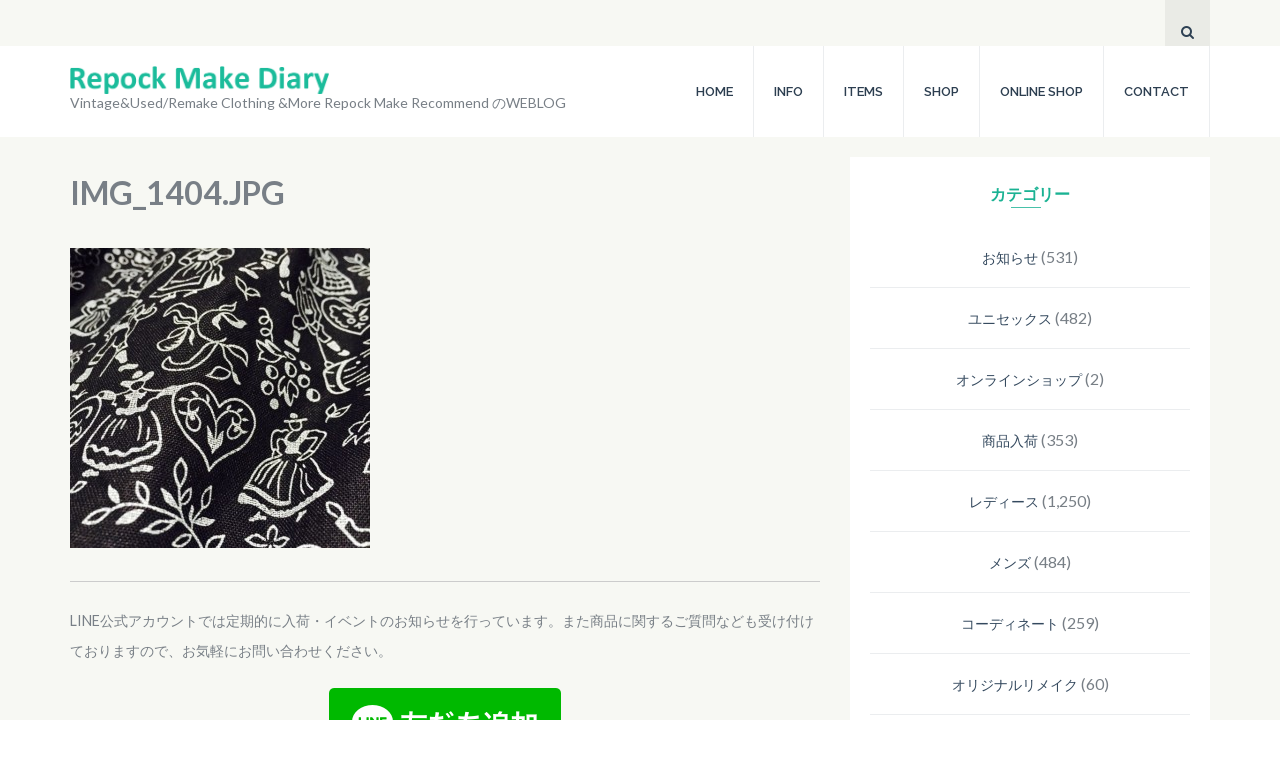

--- FILE ---
content_type: text/html; charset=UTF-8
request_url: https://repock-make-recommend.com/blog/5831/img_1404-jpg/
body_size: 9264
content:
<!DOCTYPE html>
<html lang="ja" prefix="og: http://ogp.me/ns#">
<head>
<meta charset="UTF-8">
<meta name="viewport" content="width=device-width, initial-scale=1">
<link rel="profile" href="http://gmpg.org/xfn/11">
<link rel="pingback" href="https://repock-make-recommend.com/blog/xmlrpc.php">

<title>IMG_1404.JPG |</title>

<!-- This site is optimized with the Yoast SEO plugin v9.2.1 - https://yoast.com/wordpress/plugins/seo/ -->
<link rel="canonical" href="https://repock-make-recommend.com/blog/5831/img_1404-jpg/" />
<meta property="og:locale" content="ja_JP" />
<meta property="og:type" content="article" />
<meta property="og:title" content="IMG_1404.JPG |" />
<meta property="og:url" content="https://repock-make-recommend.com/blog/5831/img_1404-jpg/" />
<meta property="article:publisher" content="https://www.facebook.com/repockmakerecommend" />
<meta property="og:image" content="https://repock-make-recommend.com/blog/wp-content/uploads/2015/11/IMG_1404.jpg" />
<meta property="og:image:secure_url" content="https://repock-make-recommend.com/blog/wp-content/uploads/2015/11/IMG_1404.jpg" />
<meta property="og:image:width" content="640" />
<meta property="og:image:height" content="640" />
<meta name="twitter:card" content="summary" />
<meta name="twitter:title" content="IMG_1404.JPG |" />
<meta name="twitter:image" content="https://repock-make-recommend.com/blog/wp-content/uploads/2015/11/IMG_1404.jpg" />
<!-- / Yoast SEO plugin. -->

<link rel='dns-prefetch' href='//fonts.googleapis.com' />
<link rel='dns-prefetch' href='//s.w.org' />
<link rel="alternate" type="application/rss+xml" title=" &raquo; フィード" href="https://repock-make-recommend.com/blog/feed/" />
<link rel="alternate" type="application/rss+xml" title=" &raquo; コメントフィード" href="https://repock-make-recommend.com/blog/comments/feed/" />
		<script type="text/javascript">
			window._wpemojiSettings = {"baseUrl":"https:\/\/s.w.org\/images\/core\/emoji\/11\/72x72\/","ext":".png","svgUrl":"https:\/\/s.w.org\/images\/core\/emoji\/11\/svg\/","svgExt":".svg","source":{"concatemoji":"https:\/\/repock-make-recommend.com\/blog\/wp-includes\/js\/wp-emoji-release.min.js?ver=4.9.26"}};
			!function(e,a,t){var n,r,o,i=a.createElement("canvas"),p=i.getContext&&i.getContext("2d");function s(e,t){var a=String.fromCharCode;p.clearRect(0,0,i.width,i.height),p.fillText(a.apply(this,e),0,0);e=i.toDataURL();return p.clearRect(0,0,i.width,i.height),p.fillText(a.apply(this,t),0,0),e===i.toDataURL()}function c(e){var t=a.createElement("script");t.src=e,t.defer=t.type="text/javascript",a.getElementsByTagName("head")[0].appendChild(t)}for(o=Array("flag","emoji"),t.supports={everything:!0,everythingExceptFlag:!0},r=0;r<o.length;r++)t.supports[o[r]]=function(e){if(!p||!p.fillText)return!1;switch(p.textBaseline="top",p.font="600 32px Arial",e){case"flag":return s([55356,56826,55356,56819],[55356,56826,8203,55356,56819])?!1:!s([55356,57332,56128,56423,56128,56418,56128,56421,56128,56430,56128,56423,56128,56447],[55356,57332,8203,56128,56423,8203,56128,56418,8203,56128,56421,8203,56128,56430,8203,56128,56423,8203,56128,56447]);case"emoji":return!s([55358,56760,9792,65039],[55358,56760,8203,9792,65039])}return!1}(o[r]),t.supports.everything=t.supports.everything&&t.supports[o[r]],"flag"!==o[r]&&(t.supports.everythingExceptFlag=t.supports.everythingExceptFlag&&t.supports[o[r]]);t.supports.everythingExceptFlag=t.supports.everythingExceptFlag&&!t.supports.flag,t.DOMReady=!1,t.readyCallback=function(){t.DOMReady=!0},t.supports.everything||(n=function(){t.readyCallback()},a.addEventListener?(a.addEventListener("DOMContentLoaded",n,!1),e.addEventListener("load",n,!1)):(e.attachEvent("onload",n),a.attachEvent("onreadystatechange",function(){"complete"===a.readyState&&t.readyCallback()})),(n=t.source||{}).concatemoji?c(n.concatemoji):n.wpemoji&&n.twemoji&&(c(n.twemoji),c(n.wpemoji)))}(window,document,window._wpemojiSettings);
		</script>
		<style type="text/css">
img.wp-smiley,
img.emoji {
	display: inline !important;
	border: none !important;
	box-shadow: none !important;
	height: 1em !important;
	width: 1em !important;
	margin: 0 .07em !important;
	vertical-align: -0.1em !important;
	background: none !important;
	padding: 0 !important;
}
</style>
<link rel='stylesheet' id='contact-form-7-css'  href='https://repock-make-recommend.com/blog/wp-content/plugins/contact-form-7/includes/css/styles.css?ver=5.1' type='text/css' media='all' />
<link rel='stylesheet' id='halcyon-google-fonts-css'  href='//fonts.googleapis.com/css?family=Raleway%3A400%2C500%2C600%2C700%7CLato%3A400%2C700&#038;ver=4.9.26' type='text/css' media='all' />
<link rel='stylesheet' id='font-awesome-css'  href='https://repock-make-recommend.com/blog/wp-content/themes/halcyon/css/font-awesome.css?ver=4.9.26' type='text/css' media='all' />
<link rel='stylesheet' id='lightslider-css'  href='https://repock-make-recommend.com/blog/wp-content/themes/halcyon/css/lightslider.css?ver=4.9.26' type='text/css' media='all' />
<link rel='stylesheet' id='jquery.sidr.light-css'  href='https://repock-make-recommend.com/blog/wp-content/themes/halcyon/css/jquery.sidr.light.css?ver=4.9.26' type='text/css' media='all' />
<link rel='stylesheet' id='halcyon-style-css'  href='https://repock-make-recommend.com/blog/wp-content/themes/halcyon/style.css?ver=1.0.9' type='text/css' media='all' />
<script type='text/javascript' src='https://repock-make-recommend.com/blog/wp-includes/js/jquery/jquery.js?ver=1.12.4'></script>
<script type='text/javascript' src='https://repock-make-recommend.com/blog/wp-includes/js/jquery/jquery-migrate.min.js?ver=1.4.1'></script>
<link rel='https://api.w.org/' href='https://repock-make-recommend.com/blog/wp-json/' />
<link rel="EditURI" type="application/rsd+xml" title="RSD" href="https://repock-make-recommend.com/blog/xmlrpc.php?rsd" />
<link rel="wlwmanifest" type="application/wlwmanifest+xml" href="https://repock-make-recommend.com/blog/wp-includes/wlwmanifest.xml" /> 
<meta name="generator" content="WordPress 4.9.26" />
<link rel='shortlink' href='https://repock-make-recommend.com/blog/?p=5824' />
<link rel="alternate" type="application/json+oembed" href="https://repock-make-recommend.com/blog/wp-json/oembed/1.0/embed?url=https%3A%2F%2Frepock-make-recommend.com%2Fblog%2F5831%2Fimg_1404-jpg%2F" />
<link rel="alternate" type="text/xml+oembed" href="https://repock-make-recommend.com/blog/wp-json/oembed/1.0/embed?url=https%3A%2F%2Frepock-make-recommend.com%2Fblog%2F5831%2Fimg_1404-jpg%2F&#038;format=xml" />
		<style type="text/css" id="wp-custom-css">
			@media(min-width:480px) {
.site-branding .custom-logo {
max-width : 259px !important;
display:block;
}
}

.site-branding {
margin-bottom:0;
padding-bottom:0;
}
#nav-holder {
margin:20px 0;
}		</style>
	<script>
  (function(i,s,o,g,r,a,m){i['GoogleAnalyticsObject']=r;i[r]=i[r]||function(){
  (i[r].q=i[r].q||[]).push(arguments)},i[r].l=1*new Date();a=s.createElement(o),
  m=s.getElementsByTagName(o)[0];a.async=1;a.src=g;m.parentNode.insertBefore(a,m)
  })(window,document,'script','https://www.google-analytics.com/analytics.js','ga');

  ga('create', 'UA-42438292-1', 'auto');
  ga('send', 'pageview');

</script>

</head>

<body class="attachment attachment-template-default single single-attachment postid-5824 attachmentid-5824 attachment-jpeg wp-custom-logo">
<div id="page" class="site">
	
    <header id="masthead" class="site-header" role="banner">
		
        <div class="header-top">
			<div class="container">
				<div class="social-network-section">
					
                                                            
					<div class="form-section">
						<a href="javascript:void(0);" id="search-btn"><i class="fa fa-search"></i></a>
						<div class="example">
    						 
 <form role="search" method="get" class="search-form" action="https://repock-make-recommend.com/blog/">
	<label>
		<span class="screen-reader-text">検索:</span>
		<input type="search" class="search-field" placeholder="検索" value="" name="s" title="検索:" />
	</label>
</form>						</div>
					</div>
				</div>
			</div>
		</div>
        
        <div class="header-bottom">
            <div class="container">
                
                <div class="site-branding">
        			<a href="https://repock-make-recommend.com/blog/" class="custom-logo-link" rel="home" itemprop="url"><img width="542" height="59" src="https://repock-make-recommend.com/blog/wp-content/uploads/2017/03/rmr_logo.gif" class="custom-logo" alt="" itemprop="logo" /></a>                        <h1 class="site-title"><a href="https://repock-make-recommend.com/blog/" rel="home"></a></h1>
                                    				<p class="site-description">Vintage&amp;Used/Remake Clothing &amp;More Repock Make Recommend のWEBLOG</p>
        			        		</div><!-- .site-branding -->
                
                <div id="nav-holder">
			    	<a id="responsive-menu-button" href="#sidr-main"><i class="fa fa-bars"></i></a>
				</div>
                    
        		<nav id="site-navigation" class="main-navigation" role="navigation">
        			<div class="menu-%e3%83%a1%e3%83%8b%e3%83%a5%e3%83%bc-1-container"><ul id="primary-menu" class="menu"><li id="menu-item-10744" class="menu-item menu-item-type-custom menu-item-object-custom menu-item-10744"><a href="/">HOME</a></li>
<li id="menu-item-10746" class="menu-item menu-item-type-custom menu-item-object-custom menu-item-10746"><a href="/info">INFO</a></li>
<li id="menu-item-10745" class="menu-item menu-item-type-custom menu-item-object-custom menu-item-10745"><a href="/items">ITEMS</a></li>
<li id="menu-item-10743" class="menu-item menu-item-type-custom menu-item-object-custom menu-item-10743"><a href="/shop">SHOP</a></li>
<li id="menu-item-19792" class="menu-item menu-item-type-custom menu-item-object-custom menu-item-19792"><a target="_blank" href="https://repock.fashionstore.jp/">ONLINE SHOP</a></li>
<li id="menu-item-10747" class="menu-item menu-item-type-custom menu-item-object-custom menu-item-10747"><a href="/contact">CONTACT</a></li>
</ul></div>        		</nav><!-- #site-navigation -->
                
            </div>
		</div>
	</header><!-- #masthead -->
    
        
	<div id="content" class="site-content">
    
        
        <div class="container">
            <div class="row">
	<div id="primary" class="content-area">
		<main id="main" class="site-main" role="main">

		
<article id="post-5824" class="post-5824 attachment type-attachment status-inherit hentry no-featured-image">
	    <header class="entry-header">		
        <h1 class="entry-title">IMG_1404.JPG</h1>	</header><!-- .entry-header -->

	<div class="entry-content">
		<p class="attachment"><a href='https://repock-make-recommend.com/blog/wp-content/uploads/2015/11/IMG_1404.jpg'><img  alt="IMG_1404.JPG " src="https://repock-make-recommend.com/blog/wp-content/plugins/lazy-load/images/1x1.trans.gif" data-lazy-src="https://repock-make-recommend.com/blog/wp-content/uploads/2015/11/IMG_1404-300x300.jpg" width="300" height="300" class="attachment-medium size-medium" alt srcset="https://repock-make-recommend.com/blog/wp-content/uploads/2015/11/IMG_1404-300x300.jpg 300w, https://repock-make-recommend.com/blog/wp-content/uploads/2015/11/IMG_1404-150x150.jpg 150w, https://repock-make-recommend.com/blog/wp-content/uploads/2015/11/IMG_1404.jpg 640w" sizes="(max-width: 300px) 100vw, 300px"><noscript><img width="300" height="300" src="https://repock-make-recommend.com/blog/wp-content/uploads/2015/11/IMG_1404-300x300.jpg" class="attachment-medium size-medium"  alt="IMG_1404.JPG "  srcset="https://repock-make-recommend.com/blog/wp-content/uploads/2015/11/IMG_1404-300x300.jpg 300w, https://repock-make-recommend.com/blog/wp-content/uploads/2015/11/IMG_1404-150x150.jpg 150w, https://repock-make-recommend.com/blog/wp-content/uploads/2015/11/IMG_1404.jpg 640w" sizes="(max-width: 300px) 100vw, 300px" /></noscript></a></p>
		
			
				
		<hr>
		<p style="font-size:90%">LINE公式アカウントでは定期的に入荷・イベントのお知らせを行っています。また商品に関するご質問なども受け付けておりますので、お気軽にお問い合わせください。</p>
		<div style="text-align:center;">
		<a href="https://line.me/R/ti/p/%40qck0507x"><img height="36" border="0" alt="友だち追加" src="https://scdn.line-apps.com/n/line_add_friends/btn/ja.png"></a>
		</div>
		<hr>

<div id="signature-box">
<ul>
 	<li>REPOCK MAKE RECOMMEND</li>
 	<li>〒802-0006 福岡県北九州市小倉北区魚町1丁目2-15 KTビル2F</li>
 	<li><span class="strong">TEL</span> 093-521-1980 / <span class="strong">FAX</span> 093-521-1980</li>
 	<li><span class="strong">営業時間</span> 11:00 ～ 20:00　<span class="strong">定休日</span> 不定休</li>
 	<li><span class="strong">HP</span> <a href="https://repock-make-recommend.com">https://repock-make-recommend.com</a></li>
 	<li><span class="strong">INSTAGRAM</span> <a href="https://www.instagram.com/repock/">https://www.instagram.com/repock/</a></li>
</ul>
</div>			
		 
		
			
   
		
	</div><!-- .entry-content -->
    
    <div class="bottom-content">
		<div class="entry-meta">
			<span class="byline"> <span class="author vcard"><a class="url fn n" href="https://repock-make-recommend.com/blog/author/rickey/">By repock make recommend</a></span></span>		</div>
        	</div>
	<footer class="entry-footer">
			</footer><!-- .entry-footer -->
</article><!-- #post-## -->

	<nav class="navigation post-navigation" role="navigation">
		<h2 class="screen-reader-text">投稿ナビゲーション</h2>
		<div class="nav-links"><div class="nav-previous"><a href="https://repock-make-recommend.com/blog/5831/" rel="prev">OLDなベルト付きチロルスカート！！</a></div></div>
	</nav>			
		</main><!-- #main -->
	</div><!-- #primary -->


<aside id="secondary" class="widget-area" role="complementary">
	<section id="mycategoryorder-3" class="widget widget_mycategoryorder"><h2 class="widget-title">カテゴリー</h2>		<ul>
			<li class="cat-item cat-item-15"><a href="https://repock-make-recommend.com/blog/category/news/" >お知らせ</a> (531)
</li>
	<li class="cat-item cat-item-185"><a href="https://repock-make-recommend.com/blog/category/%e3%83%a6%e3%83%8b%e3%82%bb%e3%83%83%e3%82%af%e3%82%b9/" >ユニセックス</a> (482)
</li>
	<li class="cat-item cat-item-999"><a href="https://repock-make-recommend.com/blog/category/%e3%82%aa%e3%83%b3%e3%83%a9%e3%82%a4%e3%83%b3%e3%82%b7%e3%83%a7%e3%83%83%e3%83%97/" >オンラインショップ</a> (2)
</li>
	<li class="cat-item cat-item-14"><a href="https://repock-make-recommend.com/blog/category/%e5%85%a5%e8%8d%b7/" >商品入荷</a> (353)
</li>
	<li class="cat-item cat-item-13"><a href="https://repock-make-recommend.com/blog/category/%e3%83%ac%e3%83%87%e3%82%a3%e3%83%bc%e3%82%b9/" >レディース</a> (1,250)
</li>
	<li class="cat-item cat-item-12"><a href="https://repock-make-recommend.com/blog/category/%e3%83%a1%e3%83%b3%e3%82%ba/" >メンズ</a> (484)
</li>
	<li class="cat-item cat-item-5"><a href="https://repock-make-recommend.com/blog/category/%e3%82%b3%e3%83%bc%e3%83%87%e3%82%a3%e3%83%8d%e3%83%bc%e3%83%88/" >コーディネート</a> (259)
</li>
	<li class="cat-item cat-item-8"><a href="https://repock-make-recommend.com/blog/category/remake/" >オリジナルリメイク</a> (60)
</li>
	<li class="cat-item cat-item-2"><a href="https://repock-make-recommend.com/blog/category/chat/" >雑談</a> (59)
</li>
	<li class="cat-item cat-item-16"><a href="https://repock-make-recommend.com/blog/category/%e3%82%a2%e3%83%a1%e3%83%aa%e3%82%ab%e8%b2%b7%e3%81%84%e4%bb%98%e3%81%91/" >アメリカ買い付け</a> (78)
</li>
		</ul>
		</section>		<section id="recent-posts-4" class="widget widget_recent_entries">		<h2 class="widget-title">最近の投稿</h2>		<ul>
											<li>
					<a href="https://repock-make-recommend.com/blog/21488/">1/7(水) 本日は店休日です</a>
									</li>
											<li>
					<a href="https://repock-make-recommend.com/blog/21485/">Thank you 2025♡</a>
									</li>
											<li>
					<a href="https://repock-make-recommend.com/blog/21482/">1月前半の営業スケジュールのお知らせ</a>
									</li>
											<li>
					<a href="https://repock-make-recommend.com/blog/21478/">12/24(水) 本日は店休日です</a>
									</li>
											<li>
					<a href="https://repock-make-recommend.com/blog/21475/">12/17(水) 本日は店休日です</a>
									</li>
											<li>
					<a href="https://repock-make-recommend.com/blog/21471/">12/10(水) 本日は店休日です</a>
									</li>
											<li>
					<a href="https://repock-make-recommend.com/blog/21466/">12/3(水) 本日は店休日です</a>
									</li>
											<li>
					<a href="https://repock-make-recommend.com/blog/21463/">12月の営業スケジュールのお知らせです</a>
									</li>
											<li>
					<a href="https://repock-make-recommend.com/blog/21459/">11/26、27は店休日です</a>
									</li>
											<li>
					<a href="https://repock-make-recommend.com/blog/21456/">店休日のお知らせ</a>
									</li>
					</ul>
		</section><section id="archives-3" class="widget widget_archive"><h2 class="widget-title">アーカイブ</h2>		<label class="screen-reader-text" for="archives-dropdown-3">アーカイブ</label>
		<select id="archives-dropdown-3" name="archive-dropdown" onchange='document.location.href=this.options[this.selectedIndex].value;'>
			
			<option value="">月を選択</option>
				<option value='https://repock-make-recommend.com/blog/date/2026/01/'> 2026年1月 </option>
	<option value='https://repock-make-recommend.com/blog/date/2025/12/'> 2025年12月 </option>
	<option value='https://repock-make-recommend.com/blog/date/2025/11/'> 2025年11月 </option>
	<option value='https://repock-make-recommend.com/blog/date/2025/10/'> 2025年10月 </option>
	<option value='https://repock-make-recommend.com/blog/date/2025/09/'> 2025年9月 </option>
	<option value='https://repock-make-recommend.com/blog/date/2025/08/'> 2025年8月 </option>
	<option value='https://repock-make-recommend.com/blog/date/2025/07/'> 2025年7月 </option>
	<option value='https://repock-make-recommend.com/blog/date/2025/06/'> 2025年6月 </option>
	<option value='https://repock-make-recommend.com/blog/date/2025/05/'> 2025年5月 </option>
	<option value='https://repock-make-recommend.com/blog/date/2025/04/'> 2025年4月 </option>
	<option value='https://repock-make-recommend.com/blog/date/2025/03/'> 2025年3月 </option>
	<option value='https://repock-make-recommend.com/blog/date/2025/02/'> 2025年2月 </option>
	<option value='https://repock-make-recommend.com/blog/date/2025/01/'> 2025年1月 </option>
	<option value='https://repock-make-recommend.com/blog/date/2024/12/'> 2024年12月 </option>
	<option value='https://repock-make-recommend.com/blog/date/2024/11/'> 2024年11月 </option>
	<option value='https://repock-make-recommend.com/blog/date/2024/10/'> 2024年10月 </option>
	<option value='https://repock-make-recommend.com/blog/date/2024/09/'> 2024年9月 </option>
	<option value='https://repock-make-recommend.com/blog/date/2024/08/'> 2024年8月 </option>
	<option value='https://repock-make-recommend.com/blog/date/2024/07/'> 2024年7月 </option>
	<option value='https://repock-make-recommend.com/blog/date/2024/06/'> 2024年6月 </option>
	<option value='https://repock-make-recommend.com/blog/date/2024/05/'> 2024年5月 </option>
	<option value='https://repock-make-recommend.com/blog/date/2024/04/'> 2024年4月 </option>
	<option value='https://repock-make-recommend.com/blog/date/2024/03/'> 2024年3月 </option>
	<option value='https://repock-make-recommend.com/blog/date/2024/02/'> 2024年2月 </option>
	<option value='https://repock-make-recommend.com/blog/date/2024/01/'> 2024年1月 </option>
	<option value='https://repock-make-recommend.com/blog/date/2023/12/'> 2023年12月 </option>
	<option value='https://repock-make-recommend.com/blog/date/2023/11/'> 2023年11月 </option>
	<option value='https://repock-make-recommend.com/blog/date/2023/10/'> 2023年10月 </option>
	<option value='https://repock-make-recommend.com/blog/date/2023/09/'> 2023年9月 </option>
	<option value='https://repock-make-recommend.com/blog/date/2023/08/'> 2023年8月 </option>
	<option value='https://repock-make-recommend.com/blog/date/2023/07/'> 2023年7月 </option>
	<option value='https://repock-make-recommend.com/blog/date/2023/06/'> 2023年6月 </option>
	<option value='https://repock-make-recommend.com/blog/date/2023/05/'> 2023年5月 </option>
	<option value='https://repock-make-recommend.com/blog/date/2023/04/'> 2023年4月 </option>
	<option value='https://repock-make-recommend.com/blog/date/2023/03/'> 2023年3月 </option>
	<option value='https://repock-make-recommend.com/blog/date/2023/02/'> 2023年2月 </option>
	<option value='https://repock-make-recommend.com/blog/date/2023/01/'> 2023年1月 </option>
	<option value='https://repock-make-recommend.com/blog/date/2022/12/'> 2022年12月 </option>
	<option value='https://repock-make-recommend.com/blog/date/2022/11/'> 2022年11月 </option>
	<option value='https://repock-make-recommend.com/blog/date/2022/10/'> 2022年10月 </option>
	<option value='https://repock-make-recommend.com/blog/date/2022/09/'> 2022年9月 </option>
	<option value='https://repock-make-recommend.com/blog/date/2022/08/'> 2022年8月 </option>
	<option value='https://repock-make-recommend.com/blog/date/2022/07/'> 2022年7月 </option>
	<option value='https://repock-make-recommend.com/blog/date/2022/06/'> 2022年6月 </option>
	<option value='https://repock-make-recommend.com/blog/date/2022/05/'> 2022年5月 </option>
	<option value='https://repock-make-recommend.com/blog/date/2022/04/'> 2022年4月 </option>
	<option value='https://repock-make-recommend.com/blog/date/2022/03/'> 2022年3月 </option>
	<option value='https://repock-make-recommend.com/blog/date/2022/02/'> 2022年2月 </option>
	<option value='https://repock-make-recommend.com/blog/date/2022/01/'> 2022年1月 </option>
	<option value='https://repock-make-recommend.com/blog/date/2021/12/'> 2021年12月 </option>
	<option value='https://repock-make-recommend.com/blog/date/2021/11/'> 2021年11月 </option>
	<option value='https://repock-make-recommend.com/blog/date/2021/10/'> 2021年10月 </option>
	<option value='https://repock-make-recommend.com/blog/date/2021/09/'> 2021年9月 </option>
	<option value='https://repock-make-recommend.com/blog/date/2021/08/'> 2021年8月 </option>
	<option value='https://repock-make-recommend.com/blog/date/2021/07/'> 2021年7月 </option>
	<option value='https://repock-make-recommend.com/blog/date/2021/06/'> 2021年6月 </option>
	<option value='https://repock-make-recommend.com/blog/date/2021/05/'> 2021年5月 </option>
	<option value='https://repock-make-recommend.com/blog/date/2021/04/'> 2021年4月 </option>
	<option value='https://repock-make-recommend.com/blog/date/2021/03/'> 2021年3月 </option>
	<option value='https://repock-make-recommend.com/blog/date/2021/02/'> 2021年2月 </option>
	<option value='https://repock-make-recommend.com/blog/date/2021/01/'> 2021年1月 </option>
	<option value='https://repock-make-recommend.com/blog/date/2020/12/'> 2020年12月 </option>
	<option value='https://repock-make-recommend.com/blog/date/2020/11/'> 2020年11月 </option>
	<option value='https://repock-make-recommend.com/blog/date/2020/10/'> 2020年10月 </option>
	<option value='https://repock-make-recommend.com/blog/date/2020/09/'> 2020年9月 </option>
	<option value='https://repock-make-recommend.com/blog/date/2020/07/'> 2020年7月 </option>
	<option value='https://repock-make-recommend.com/blog/date/2020/06/'> 2020年6月 </option>
	<option value='https://repock-make-recommend.com/blog/date/2020/05/'> 2020年5月 </option>
	<option value='https://repock-make-recommend.com/blog/date/2020/04/'> 2020年4月 </option>
	<option value='https://repock-make-recommend.com/blog/date/2020/03/'> 2020年3月 </option>
	<option value='https://repock-make-recommend.com/blog/date/2020/02/'> 2020年2月 </option>
	<option value='https://repock-make-recommend.com/blog/date/2020/01/'> 2020年1月 </option>
	<option value='https://repock-make-recommend.com/blog/date/2019/12/'> 2019年12月 </option>
	<option value='https://repock-make-recommend.com/blog/date/2019/11/'> 2019年11月 </option>
	<option value='https://repock-make-recommend.com/blog/date/2019/10/'> 2019年10月 </option>
	<option value='https://repock-make-recommend.com/blog/date/2019/09/'> 2019年9月 </option>
	<option value='https://repock-make-recommend.com/blog/date/2019/08/'> 2019年8月 </option>
	<option value='https://repock-make-recommend.com/blog/date/2019/07/'> 2019年7月 </option>
	<option value='https://repock-make-recommend.com/blog/date/2019/06/'> 2019年6月 </option>
	<option value='https://repock-make-recommend.com/blog/date/2019/05/'> 2019年5月 </option>
	<option value='https://repock-make-recommend.com/blog/date/2019/04/'> 2019年4月 </option>
	<option value='https://repock-make-recommend.com/blog/date/2019/03/'> 2019年3月 </option>
	<option value='https://repock-make-recommend.com/blog/date/2019/02/'> 2019年2月 </option>
	<option value='https://repock-make-recommend.com/blog/date/2019/01/'> 2019年1月 </option>
	<option value='https://repock-make-recommend.com/blog/date/2018/12/'> 2018年12月 </option>
	<option value='https://repock-make-recommend.com/blog/date/2018/11/'> 2018年11月 </option>
	<option value='https://repock-make-recommend.com/blog/date/2018/10/'> 2018年10月 </option>
	<option value='https://repock-make-recommend.com/blog/date/2018/09/'> 2018年9月 </option>
	<option value='https://repock-make-recommend.com/blog/date/2018/08/'> 2018年8月 </option>
	<option value='https://repock-make-recommend.com/blog/date/2018/07/'> 2018年7月 </option>
	<option value='https://repock-make-recommend.com/blog/date/2018/06/'> 2018年6月 </option>
	<option value='https://repock-make-recommend.com/blog/date/2018/05/'> 2018年5月 </option>
	<option value='https://repock-make-recommend.com/blog/date/2018/04/'> 2018年4月 </option>
	<option value='https://repock-make-recommend.com/blog/date/2018/03/'> 2018年3月 </option>
	<option value='https://repock-make-recommend.com/blog/date/2018/02/'> 2018年2月 </option>
	<option value='https://repock-make-recommend.com/blog/date/2018/01/'> 2018年1月 </option>
	<option value='https://repock-make-recommend.com/blog/date/2017/12/'> 2017年12月 </option>
	<option value='https://repock-make-recommend.com/blog/date/2017/11/'> 2017年11月 </option>
	<option value='https://repock-make-recommend.com/blog/date/2017/10/'> 2017年10月 </option>
	<option value='https://repock-make-recommend.com/blog/date/2017/09/'> 2017年9月 </option>
	<option value='https://repock-make-recommend.com/blog/date/2017/08/'> 2017年8月 </option>
	<option value='https://repock-make-recommend.com/blog/date/2017/07/'> 2017年7月 </option>
	<option value='https://repock-make-recommend.com/blog/date/2017/06/'> 2017年6月 </option>
	<option value='https://repock-make-recommend.com/blog/date/2017/05/'> 2017年5月 </option>
	<option value='https://repock-make-recommend.com/blog/date/2017/04/'> 2017年4月 </option>
	<option value='https://repock-make-recommend.com/blog/date/2017/03/'> 2017年3月 </option>
	<option value='https://repock-make-recommend.com/blog/date/2017/02/'> 2017年2月 </option>
	<option value='https://repock-make-recommend.com/blog/date/2017/01/'> 2017年1月 </option>
	<option value='https://repock-make-recommend.com/blog/date/2016/12/'> 2016年12月 </option>
	<option value='https://repock-make-recommend.com/blog/date/2016/11/'> 2016年11月 </option>
	<option value='https://repock-make-recommend.com/blog/date/2016/10/'> 2016年10月 </option>
	<option value='https://repock-make-recommend.com/blog/date/2016/09/'> 2016年9月 </option>
	<option value='https://repock-make-recommend.com/blog/date/2016/08/'> 2016年8月 </option>
	<option value='https://repock-make-recommend.com/blog/date/2016/07/'> 2016年7月 </option>
	<option value='https://repock-make-recommend.com/blog/date/2016/06/'> 2016年6月 </option>
	<option value='https://repock-make-recommend.com/blog/date/2016/05/'> 2016年5月 </option>
	<option value='https://repock-make-recommend.com/blog/date/2016/04/'> 2016年4月 </option>
	<option value='https://repock-make-recommend.com/blog/date/2016/03/'> 2016年3月 </option>
	<option value='https://repock-make-recommend.com/blog/date/2016/02/'> 2016年2月 </option>
	<option value='https://repock-make-recommend.com/blog/date/2016/01/'> 2016年1月 </option>
	<option value='https://repock-make-recommend.com/blog/date/2015/12/'> 2015年12月 </option>
	<option value='https://repock-make-recommend.com/blog/date/2015/11/'> 2015年11月 </option>
	<option value='https://repock-make-recommend.com/blog/date/2015/10/'> 2015年10月 </option>
	<option value='https://repock-make-recommend.com/blog/date/2015/09/'> 2015年9月 </option>
	<option value='https://repock-make-recommend.com/blog/date/2015/08/'> 2015年8月 </option>
	<option value='https://repock-make-recommend.com/blog/date/2015/07/'> 2015年7月 </option>
	<option value='https://repock-make-recommend.com/blog/date/2015/06/'> 2015年6月 </option>
	<option value='https://repock-make-recommend.com/blog/date/2015/05/'> 2015年5月 </option>
	<option value='https://repock-make-recommend.com/blog/date/2015/04/'> 2015年4月 </option>
	<option value='https://repock-make-recommend.com/blog/date/2015/03/'> 2015年3月 </option>
	<option value='https://repock-make-recommend.com/blog/date/2015/02/'> 2015年2月 </option>
	<option value='https://repock-make-recommend.com/blog/date/2015/01/'> 2015年1月 </option>
	<option value='https://repock-make-recommend.com/blog/date/2014/12/'> 2014年12月 </option>
	<option value='https://repock-make-recommend.com/blog/date/2014/11/'> 2014年11月 </option>
	<option value='https://repock-make-recommend.com/blog/date/2014/10/'> 2014年10月 </option>
	<option value='https://repock-make-recommend.com/blog/date/2014/09/'> 2014年9月 </option>
	<option value='https://repock-make-recommend.com/blog/date/2014/08/'> 2014年8月 </option>
	<option value='https://repock-make-recommend.com/blog/date/2014/07/'> 2014年7月 </option>
	<option value='https://repock-make-recommend.com/blog/date/2014/06/'> 2014年6月 </option>
	<option value='https://repock-make-recommend.com/blog/date/2014/05/'> 2014年5月 </option>
	<option value='https://repock-make-recommend.com/blog/date/2014/04/'> 2014年4月 </option>
	<option value='https://repock-make-recommend.com/blog/date/2014/03/'> 2014年3月 </option>
	<option value='https://repock-make-recommend.com/blog/date/2014/02/'> 2014年2月 </option>
	<option value='https://repock-make-recommend.com/blog/date/2014/01/'> 2014年1月 </option>
	<option value='https://repock-make-recommend.com/blog/date/2013/12/'> 2013年12月 </option>
	<option value='https://repock-make-recommend.com/blog/date/2013/11/'> 2013年11月 </option>
	<option value='https://repock-make-recommend.com/blog/date/2013/10/'> 2013年10月 </option>

		</select>
		</section><section id="tag_cloud-2" class="widget widget_tag_cloud"><h2 class="widget-title">タグ</h2><div class="tagcloud"><a href="https://repock-make-recommend.com/blog/tag/60s/" class="tag-cloud-link tag-link-270 tag-link-position-1" style="font-size: 10.135593220339pt;" aria-label="60s (17個の項目)">60s</a>
<a href="https://repock-make-recommend.com/blog/tag/70s/" class="tag-cloud-link tag-link-121 tag-link-position-2" style="font-size: 15.830508474576pt;" aria-label="70s (54個の項目)">70s</a>
<a href="https://repock-make-recommend.com/blog/tag/80s/" class="tag-cloud-link tag-link-189 tag-link-position-3" style="font-size: 19.271186440678pt;" aria-label="80S (107個の項目)">80S</a>
<a href="https://repock-make-recommend.com/blog/tag/90s/" class="tag-cloud-link tag-link-127 tag-link-position-4" style="font-size: 19.508474576271pt;" aria-label="90S (110個の項目)">90S</a>
<a href="https://repock-make-recommend.com/blog/tag/adidas/" class="tag-cloud-link tag-link-86 tag-link-position-5" style="font-size: 10.372881355932pt;" aria-label="adidas (18個の項目)">adidas</a>
<a href="https://repock-make-recommend.com/blog/tag/dress/" class="tag-cloud-link tag-link-741 tag-link-position-6" style="font-size: 9.4237288135593pt;" aria-label="dress (15個の項目)">dress</a>
<a href="https://repock-make-recommend.com/blog/tag/euro/" class="tag-cloud-link tag-link-474 tag-link-position-7" style="font-size: 9.4237288135593pt;" aria-label="Euro (15個の項目)">Euro</a>
<a href="https://repock-make-recommend.com/blog/tag/gpk/" class="tag-cloud-link tag-link-595 tag-link-position-8" style="font-size: 10.847457627119pt;" aria-label="gpk (20個の項目)">gpk</a>
<a href="https://repock-make-recommend.com/blog/tag/grindpencilkey/" class="tag-cloud-link tag-link-773 tag-link-position-9" style="font-size: 9.7796610169492pt;" aria-label="grindpencilkey (16個の項目)">grindpencilkey</a>
<a href="https://repock-make-recommend.com/blog/tag/made-in-usa/" class="tag-cloud-link tag-link-183 tag-link-position-10" style="font-size: 17.966101694915pt;" aria-label="MADE IN USA (82個の項目)">MADE IN USA</a>
<a href="https://repock-make-recommend.com/blog/tag/old/" class="tag-cloud-link tag-link-89 tag-link-position-11" style="font-size: 21.28813559322pt;" aria-label="old (158個の項目)">old</a>
<a href="https://repock-make-recommend.com/blog/tag/ralphlauren/" class="tag-cloud-link tag-link-90 tag-link-position-12" style="font-size: 9.7796610169492pt;" aria-label="RalphLauren (16個の項目)">RalphLauren</a>
<a href="https://repock-make-recommend.com/blog/tag/remake/" class="tag-cloud-link tag-link-772 tag-link-position-13" style="font-size: 10.135593220339pt;" aria-label="remake (17個の項目)">remake</a>
<a href="https://repock-make-recommend.com/blog/tag/sale/" class="tag-cloud-link tag-link-526 tag-link-position-14" style="font-size: 13.101694915254pt;" aria-label="SALE (31個の項目)">SALE</a>
<a href="https://repock-make-recommend.com/blog/tag/sample-style/" class="tag-cloud-link tag-link-543 tag-link-position-15" style="font-size: 9.4237288135593pt;" aria-label="Sample Style (15個の項目)">Sample Style</a>
<a href="https://repock-make-recommend.com/blog/tag/tee/" class="tag-cloud-link tag-link-144 tag-link-position-16" style="font-size: 14.406779661017pt;" aria-label="Tee (41個の項目)">Tee</a>
<a href="https://repock-make-recommend.com/blog/tag/t%e3%82%b7%e3%83%a3%e3%83%84/" class="tag-cloud-link tag-link-128 tag-link-position-17" style="font-size: 19.864406779661pt;" aria-label="Tシャツ (118個の項目)">Tシャツ</a>
<a href="https://repock-make-recommend.com/blog/tag/usa%e8%a3%bd/" class="tag-cloud-link tag-link-135 tag-link-position-18" style="font-size: 20.101694915254pt;" aria-label="USA製 (126個の項目)">USA製</a>
<a href="https://repock-make-recommend.com/blog/tag/used/" class="tag-cloud-link tag-link-88 tag-link-position-19" style="font-size: 11.915254237288pt;" aria-label="used (25個の項目)">used</a>
<a href="https://repock-make-recommend.com/blog/tag/vintage/" class="tag-cloud-link tag-link-129 tag-link-position-20" style="font-size: 20.576271186441pt;" aria-label="Vintage (137個の項目)">Vintage</a>
<a href="https://repock-make-recommend.com/blog/tag/%e3%82%ab%e3%83%a9%e3%83%95%e3%83%ab/" class="tag-cloud-link tag-link-244 tag-link-position-21" style="font-size: 9.1864406779661pt;" aria-label="カラフル (14個の項目)">カラフル</a>
<a href="https://repock-make-recommend.com/blog/tag/%e3%82%b5%e3%83%b3%e3%83%97%e3%83%ab%e3%82%b3%e3%83%bc%e3%83%87/" class="tag-cloud-link tag-link-707 tag-link-position-22" style="font-size: 11.559322033898pt;" aria-label="サンプルコーデ (23個の項目)">サンプルコーデ</a>
<a href="https://repock-make-recommend.com/blog/tag/%e3%82%b7%e3%83%a3%e3%83%84/" class="tag-cloud-link tag-link-106 tag-link-position-23" style="font-size: 17.610169491525pt;" aria-label="シャツ (77個の項目)">シャツ</a>
<a href="https://repock-make-recommend.com/blog/tag/%e3%82%b8%e3%83%a3%e3%82%b1%e3%83%83%e3%83%88/" class="tag-cloud-link tag-link-82 tag-link-position-24" style="font-size: 18.915254237288pt;" aria-label="ジャケット (100個の項目)">ジャケット</a>
<a href="https://repock-make-recommend.com/blog/tag/%e3%82%b9%e3%82%a6%e3%82%a7%e3%83%83%e3%83%88/" class="tag-cloud-link tag-link-182 tag-link-position-25" style="font-size: 13.338983050847pt;" aria-label="スウェット (33個の項目)">スウェット</a>
<a href="https://repock-make-recommend.com/blog/tag/%e3%82%b9%e3%82%ab%e3%83%bc%e3%83%88/" class="tag-cloud-link tag-link-174 tag-link-position-26" style="font-size: 12.389830508475pt;" aria-label="スカート (27個の項目)">スカート</a>
<a href="https://repock-make-recommend.com/blog/tag/%e3%83%81%e3%82%a7%e3%83%83%e3%82%af%e6%9f%84/" class="tag-cloud-link tag-link-348 tag-link-position-27" style="font-size: 8pt;" aria-label="チェック柄 (11個の項目)">チェック柄</a>
<a href="https://repock-make-recommend.com/blog/tag/%e3%83%87%e3%83%8b%e3%83%a0/" class="tag-cloud-link tag-link-84 tag-link-position-28" style="font-size: 14.050847457627pt;" aria-label="デニム (38個の項目)">デニム</a>
<a href="https://repock-make-recommend.com/blog/tag/%e3%83%8b%e3%83%83%e3%83%88/" class="tag-cloud-link tag-link-91 tag-link-position-29" style="font-size: 12.745762711864pt;" aria-label="ニット (29個の項目)">ニット</a>
<a href="https://repock-make-recommend.com/blog/tag/%e3%83%8b%e3%83%83%e3%83%88%e3%82%bb%e3%83%bc%e3%82%bf%e3%83%bc/" class="tag-cloud-link tag-link-331 tag-link-position-30" style="font-size: 10.847457627119pt;" aria-label="ニットセーター (20個の項目)">ニットセーター</a>
<a href="https://repock-make-recommend.com/blog/tag/%e3%83%96%e3%83%a9%e3%82%a6%e3%82%b9/" class="tag-cloud-link tag-link-303 tag-link-position-31" style="font-size: 8.3559322033898pt;" aria-label="ブラウス (12個の項目)">ブラウス</a>
<a href="https://repock-make-recommend.com/blog/tag/%e3%83%96%e3%83%ab%e3%82%be%e3%83%b3/" class="tag-cloud-link tag-link-96 tag-link-position-32" style="font-size: 8.3559322033898pt;" aria-label="ブルゾン (12個の項目)">ブルゾン</a>
<a href="https://repock-make-recommend.com/blog/tag/%e3%83%a1%e3%83%b3%e3%82%ba/" class="tag-cloud-link tag-link-227 tag-link-position-33" style="font-size: 11.322033898305pt;" aria-label="メンズ (22個の項目)">メンズ</a>
<a href="https://repock-make-recommend.com/blog/tag/%e3%83%a6%e3%83%8b%e3%82%bb%e3%83%83%e3%82%af%e3%82%b9/" class="tag-cloud-link tag-link-97 tag-link-position-34" style="font-size: 9.1864406779661pt;" aria-label="ユニセックス (14個の項目)">ユニセックス</a>
<a href="https://repock-make-recommend.com/blog/tag/%e3%83%aa%e3%83%a1%e3%82%a4%e3%82%af/" class="tag-cloud-link tag-link-309 tag-link-position-35" style="font-size: 8.8305084745763pt;" aria-label="リメイク (13個の項目)">リメイク</a>
<a href="https://repock-make-recommend.com/blog/tag/%e3%83%ac%e3%83%87%e3%82%a3%e3%83%bc%e3%82%b9/" class="tag-cloud-link tag-link-101 tag-link-position-36" style="font-size: 13.338983050847pt;" aria-label="レディース (33個の項目)">レディース</a>
<a href="https://repock-make-recommend.com/blog/tag/%e3%83%af%e3%83%b3%e3%83%94%e3%83%bc%e3%82%b9/" class="tag-cloud-link tag-link-130 tag-link-position-37" style="font-size: 15.593220338983pt;" aria-label="ワンピース (52個の項目)">ワンピース</a>
<a href="https://repock-make-recommend.com/blog/tag/%e5%85%a5%e8%8d%b7/" class="tag-cloud-link tag-link-529 tag-link-position-38" style="font-size: 14.169491525424pt;" aria-label="入荷 (39個の項目)">入荷</a>
<a href="https://repock-make-recommend.com/blog/tag/%e5%88%ba%e7%b9%8d/" class="tag-cloud-link tag-link-133 tag-link-position-39" style="font-size: 12.389830508475pt;" aria-label="刺繍 (27個の項目)">刺繍</a>
<a href="https://repock-make-recommend.com/blog/tag/%e5%8f%a4%e7%9d%80/" class="tag-cloud-link tag-link-87 tag-link-position-40" style="font-size: 22pt;" aria-label="古着 (181個の項目)">古着</a>
<a href="https://repock-make-recommend.com/blog/tag/%e5%ae%9a%e4%bc%91%e6%97%a5/" class="tag-cloud-link tag-link-154 tag-link-position-41" style="font-size: 14.169491525424pt;" aria-label="定休日 (39個の項目)">定休日</a>
<a href="https://repock-make-recommend.com/blog/tag/%e5%b0%8f%e8%8a%b1%e6%9f%84/" class="tag-cloud-link tag-link-117 tag-link-position-42" style="font-size: 8.8305084745763pt;" aria-label="小花柄 (13個の項目)">小花柄</a>
<a href="https://repock-make-recommend.com/blog/tag/%e5%bb%b6%e9%95%b7%e6%88%a6/" class="tag-cloud-link tag-link-527 tag-link-position-43" style="font-size: 8.3559322033898pt;" aria-label="延長戦 (12個の項目)">延長戦</a>
<a href="https://repock-make-recommend.com/blog/tag/%e7%b7%8f%e6%9f%84/" class="tag-cloud-link tag-link-109 tag-link-position-44" style="font-size: 9.4237288135593pt;" aria-label="総柄 (15個の項目)">総柄</a>
<a href="https://repock-make-recommend.com/blog/tag/%e8%bf%bd%e5%8a%a0/" class="tag-cloud-link tag-link-628 tag-link-position-45" style="font-size: 9.4237288135593pt;" aria-label="追加 (15個の項目)">追加</a></div>
</section><section id="halcyon_social_links-3" class="widget widget_halcyon_social_links"><h2 class="widget-title">ソーシャル</h2>            <ul class="social-networks">
				                <li><a href="https://www.facebook.com/repockmakerecommend/" target="_blank" class="facebook-icon" title="Facebook" ><span class="fa fa-facebook"></span></a></li>
				                <li><a href="https://twitter.com/info_rickey" target="_blank" class="twitter-icon" title="Twitter" ><span class="fa fa-twitter"></span></a></li>
				                <li><a href="https://www.instagram.com/repock/" target="_blank" class="instagram-icon" title="Instagram" ><span class="fa fa-instagram"></span></a></li>
                			</ul>
        </section></aside><!-- #secondary -->

            </div><!-- .row -->
        </div><!-- .container -->
	</div><!-- #content -->

	<footer id="colophon" class="site-footer" role="contentinfo">
		
                <div class="site-info">
            <p>
                Copyright &copy; 2026                <a href="https://repock-make-recommend.com/blog/"></a> &middot;
                <a href="https://raratheme.com/wordpress-themes/halcyon/" rel="author">Halcyon Theme By Rara Theme</a> &middot;
                Powered by: <a href="https://ja.wordpress.org/">WordPress</a>            </p>
        </div>
        
	</footer><!-- #colophon -->
</div><!-- #page -->

<script>
jQuery(function(a){function b(b){imgs="";a.each(b,function(a,b){imgs+='<img src="'+b+'" alt="" />'});return'<div class="slider-wrapper theme-default"><div class="ribbon"></div><div class="nivoSlider headerSlider">'+imgs+"</div></div>"}var c=[],d=a('img[src="http://boom-slider-default"], img[src="http://boom-slider-uploaded"]'),e=d.parent();if(e.is("a")){e.after(b(c)).remove()}else{d.after(b(c)).remove()}var f=a("div.headerSlider");f.find("img:first").load(function(){var b=a(this).width(),c=a(this).height();f.css({width:b,height:c}).nivoSlider({
		effect: 'boxRainGrow',
		slices: 15,
		animSpeed: 1000,
		pauseTime: 5000,
		pauseOnHover: false,
		keyboardNav: false,
		directionNav: true,
		directionNavHide: true,
		controlNav: false
	})})})
</script>
		<script type='text/javascript'>
/* <![CDATA[ */
var wpcf7 = {"apiSettings":{"root":"https:\/\/repock-make-recommend.com\/blog\/wp-json\/contact-form-7\/v1","namespace":"contact-form-7\/v1"}};
/* ]]> */
</script>
<script type='text/javascript' src='https://repock-make-recommend.com/blog/wp-content/plugins/contact-form-7/includes/js/scripts.js?ver=5.1'></script>
<script type='text/javascript' src='https://repock-make-recommend.com/blog/wp-content/themes/halcyon/js/lightslider.js?ver=1.1.5'></script>
<script type='text/javascript' src='https://repock-make-recommend.com/blog/wp-content/themes/halcyon/js/jquery.sidr.js?ver=1.0.9'></script>
<script type='text/javascript'>
/* <![CDATA[ */
var halcyon_data = {"auto":"1","loop":"1","control":"1","pager":"1","animation":"slide","speed":"400","pause":"6000"};
/* ]]> */
</script>
<script type='text/javascript' src='https://repock-make-recommend.com/blog/wp-content/themes/halcyon/js/custom.js?ver=1.0.9'></script>
<script type='text/javascript' src='https://repock-make-recommend.com/blog/wp-content/plugins/lazy-load/js/jquery.sonar.min.js?ver=0.6.1'></script>
<script type='text/javascript' src='https://repock-make-recommend.com/blog/wp-content/plugins/lazy-load/js/lazy-load.js?ver=0.6.1'></script>
<script type='text/javascript' src='https://repock-make-recommend.com/blog/wp-includes/js/wp-embed.min.js?ver=4.9.26'></script>

</body>
</html>


--- FILE ---
content_type: text/css
request_url: https://repock-make-recommend.com/blog/wp-content/themes/halcyon/style.css?ver=1.0.9
body_size: 10022
content:
/*
Theme Name: Halcyon
Theme URI: http://raratheme.com/wordpress-themes/halcyon/
Author: Rara Theme
Author URI: http://raratheme.com/
Description: Halcyon is a modern and clean WordPress theme designed for a blog or a website. The large featured slider with advance slider options makes this theme a great choice for photographers, or any users who want to share their visuals in a bold way. The three footer widget areas offer plenty of space for any secondary information, and striking typography makes the content look stunning. The Theme has a built-in Recent Posts widget, Popular Posts widget, Social Link Widget and Author widget. It features full width page option, SEO friendly structure, custom logo support and social media links. The theme is responsive and scales beautifully with various screen sizes while maintaining the text readability and image quality. The theme is also translation ready.
Version: 1.0.9
License: GNU General Public License v2 or later
License URI: http://www.gnu.org/licenses/gpl-2.0.html
Text Domain: halcyon
Tags: Blog, Two-columns, right-sidebar, footer-widgets, custom-background, custom-menu, featured-images, post-formats, threaded-comments, translation-ready, full-width-template, theme-options

This theme, like WordPress, is licensed under the GPL.
Use it to make something cool, have fun, and share what you've learned with others.

Halcyon is based on Underscores http://underscores.me/, (C) 2012-2015 Automattic, Inc.
Underscores is distributed under the terms of the GNU GPL v2 or later.

Normalizing styles have been helped along thanks to the fine work of
Nicolas Gallagher and Jonathan Neal http://necolas.github.com/normalize.css/
*/

/*--------------------------------------------------------------
>>> TABLE OF CONTENTS:
----------------------------------------------------------------
# Normalize
# Typography
# Elements
# Forms
# Navigation
	## Links
	## Menus
# Accessibility
# Alignments
# Clearings
# Widgets
# Content
    ## Posts and pages
	## Asides
	## Comments
# Infinite scroll
# Media
	## Captions
	## Galleries
--------------------------------------------------------------*/

/*--------------------------------------------------------------
# Normalize
--------------------------------------------------------------*/
html {
	font-family: sans-serif;
	-webkit-text-size-adjust: 100%;
	-ms-text-size-adjust:     100%;
}

body {
	margin: 0;
}

article,
aside,
details,
figcaption,
figure,
footer,
header,
main,
menu,
nav,
section,
summary {
	display: block;
}

audio,
canvas,
progress,
video {
	display: inline-block;
	vertical-align: baseline;
}

audio:not([controls]) {
	display: none;
	height: 0;
}

[hidden],
template {
	display: none;
}

a {
	background-color: transparent;
}

a:active,
a:hover {
	outline: 0;
}

abbr[title] {
	border-bottom: 1px dotted;
}

b,
strong {
	font-weight: bold;
}

dfn {
	font-style: italic;
}

h1 {
	font-size: 2em;
	margin: 0.67em 0;
}

mark {
	background: #ff0;
	color: #000;
}

small {
	font-size: 80%;
}

sub,
sup {
	font-size: 75%;
	line-height: 0;
	position: relative;
	vertical-align: baseline;
}

sup {
	top: -0.5em;
}

sub {
	bottom: -0.25em;
}

img {
	border: 0;
}

svg:not(:root) {
	overflow: hidden;
}

figure {
	margin: 1em 40px;
}

hr {
	box-sizing: content-box;
	height: 0;
}

pre {
	overflow: auto;
}

code,
kbd,
pre,
samp {
	font-family: monospace, monospace;
	font-size: 1em;
}

button,
input,
optgroup,
select,
textarea {
	color: inherit;
	font: inherit;
	margin: 0;
}

button {
	overflow: visible;
}

button,
select {
	text-transform: none;
}

button,
html input[type="button"],
input[type="reset"],
input[type="submit"] {
	-webkit-appearance: button;
	cursor: pointer;
}

button[disabled],
html input[disabled] {
	cursor: default;
}

button::-moz-focus-inner,
input::-moz-focus-inner {
	border: 0;
	padding: 0;
}

input {
	line-height: normal;
}

input[type="checkbox"],
input[type="radio"] {
	box-sizing: border-box;
	padding: 0;
}

input[type="number"]::-webkit-inner-spin-button,
input[type="number"]::-webkit-outer-spin-button {
	height: auto;
}

input[type="search"] {
	-webkit-appearance: textfield;
	box-sizing: content-box;
}

input[type="search"]::-webkit-search-cancel-button,
input[type="search"]::-webkit-search-decoration {
	-webkit-appearance: none;
}

fieldset {
	border: 1px solid #c0c0c0;
	margin: 0 2px;
	padding: 0.35em 0.625em 0.75em;
}

legend {
	border: 0;
	padding: 0;
}

textarea {
	overflow: auto;
}

optgroup {
	font-weight: bold;
}

table {
	border-collapse: collapse;
	border-spacing: 0;
}

td,
th {
	padding: 0;
}

/*--------------------------------------------------------------
# Typography
--------------------------------------------------------------*/
body,
button,
input,
select,
textarea {
	color: #404040;
	font-family:'Lato', sans-serif;
	font-size: 16px;
	font-size: 1rem;
	line-height: 1.5;
}

h1,
h2,
h3,
h4,
h5,
h6 {
	clear: both;
}

p {
	margin-bottom: 1.5em;
}

dfn,
cite,
em,
i {
	font-style: italic;
}

blockquote {
	margin: 0 1.5em;
}

address {
	margin: 0 0 1.5em;
}

pre {
	background: #eee;
	font-family: "Courier 10 Pitch", Courier, monospace;
	font-size: 15px;
	font-size: 0.9375rem;
	line-height: 1.6;
	margin-bottom: 1.6em;
	max-width: 100%;
	overflow: auto;
	padding: 1.6em;
}

code,
kbd,
tt,
var {
	font-family: Monaco, Consolas, "Andale Mono", "DejaVu Sans Mono", monospace;
	font-size: 15px;
	font-size: 0.9375rem;
}

abbr,
acronym {
	border-bottom: 1px dotted #666;
	cursor: help;
}

mark,
ins {
	background: #fff9c0;
	text-decoration: none;
}

big {
	font-size: 125%;
}

/*--------------------------------------------------------------
# Elements
--------------------------------------------------------------*/
html {
	box-sizing: border-box;
}

*,
*:before,
*:after { /* Inherit box-sizing to make it easier to change the property for components that leverage other behavior; see http://css-tricks.com/inheriting-box-sizing-probably-slightly-better-best-practice/ */
	box-sizing: inherit;
}

body {
	background: #fff;
	font-size: 16px;
	line-height: 30px;
	color: #787f86;
	font-family: 'Lato', sans-serif;
}

blockquote:before,
blockquote:after,
q:before,
q:after {
	content: "";
}

blockquote,
q {
	quotes: "" "";
}

hr {
	background-color: #ccc;
	border: 0;
	height: 1px;
	margin-bottom: 1.5em;
}

ul,
ol {
	margin: 0 0 1.5em 3em;
}

ul {
	list-style: disc;
}

ol {
	list-style: decimal;
}

li > ul,
li > ol {
	margin-bottom: 0;
	margin-left: 1.5em;
}

dt {
	font-weight: bold;
}

dd {
	margin: 0 1.5em 1.5em;
}

img {
	height: auto; /* Make sure images are scaled correctly. */
	max-width: 100%; /* Adhere to container width. */
}

table {
	margin: 0 0 1.5em;
	width: 100%;
}

/*--------------------------------------------------------------
# Forms
--------------------------------------------------------------*/
button,
input[type="button"],
input[type="reset"],
input[type="submit"] {
	border: 1px solid;
	border-color: #ccc #ccc #bbb;
	border-radius: 3px;
	background: #e6e6e6;
	box-shadow: inset 0 1px 0 rgba(255, 255, 255, 0.5), inset 0 15px 17px rgba(255, 255, 255, 0.5), inset 0 -5px 12px rgba(0, 0, 0, 0.05);
	color: rgba(0, 0, 0, .8);
	font-size: 12px;
	font-size: 0.75rem;
	line-height: 1;
	padding: .6em 1em .4em;
	text-shadow: 0 1px 0 rgba(255, 255, 255, 0.8);
}

button:hover,
input[type="button"]:hover,
input[type="reset"]:hover,
input[type="submit"]:hover {
	border-color: #ccc #bbb #aaa;
	box-shadow: inset 0 1px 0 rgba(255, 255, 255, 0.8), inset 0 15px 17px rgba(255, 255, 255, 0.8), inset 0 -5px 12px rgba(0, 0, 0, 0.02);
}

button:focus,
input[type="button"]:focus,
input[type="reset"]:focus,
input[type="submit"]:focus,
button:active,
input[type="button"]:active,
input[type="reset"]:active,
input[type="submit"]:active {
	border-color: #aaa #bbb #bbb;
	box-shadow: inset 0 -1px 0 rgba(255, 255, 255, 0.5), inset 0 2px 5px rgba(0, 0, 0, 0.15);
}

input[type="text"],
input[type="email"],
input[type="url"],
input[type="password"],
input[type="search"],
textarea {
	color: #666;
	border: 1px solid #ccc;
	border-radius: 3px;
}

input[type="text"]:focus,
input[type="email"]:focus,
input[type="url"]:focus,
input[type="password"]:focus,
input[type="search"]:focus,
textarea:focus {
	color: #111;
}

input[type="text"],
input[type="email"],
input[type="url"],
input[type="password"],
input[type="search"] {
	padding: 3px;
}

textarea {
	padding-left: 3px;
	width: 100%;
}

/*--------------------------------------------------------------
# Navigation
--------------------------------------------------------------*/
/*--------------------------------------------------------------
## Links
--------------------------------------------------------------*/
a {
	color:#1ab293;
	text-decoration: none;

}

a:hover,
a:focus,
a:active {
	/*text-decoration: underline;*/
}

a:focus {
	outline:none;
}

a:hover,
a:active {
	outline: 0;
}

/*--------------------------------------------------------------
## Menus
--------------------------------------------------------------*/
.main-navigation {
	clear: both;
	display: block;
	float: left;
	width: 100%;
}

.main-navigation ul {
	display: none;
	list-style: none;
	margin: 0;
	padding-left: 0;
}

.main-navigation li {
	float: left;
	position: relative;
}

.main-navigation a {
	display: block;
	text-decoration: none;
}

.main-navigation ul ul {
	box-shadow: 0 3px 3px rgba(0, 0, 0, 0.2);
	float: left;
	position: absolute;
	top: 1.5em;
	left: -999em;
	z-index: 99999;
}

.main-navigation ul ul ul {
	left: -999em;
	top: 0;
}

.main-navigation ul ul a {
	width: 200px;
}

.main-navigation ul ul li {

}

.main-navigation li:hover > a,
.main-navigation li.focus > a {
}

.main-navigation ul ul :hover > a,
.main-navigation ul ul .focus > a {
}

.main-navigation ul ul a:hover,
.main-navigation ul ul a.focus {
}

.main-navigation ul li:hover > ul,
.main-navigation ul li.focus > ul {
	left: auto;
}

.main-navigation ul ul li:hover > ul,
.main-navigation ul ul li.focus > ul {
	left: 100%;
}

.main-navigation .current_page_item > a,
.main-navigation .current-menu-item > a,
.main-navigation .current_page_ancestor > a,
.main-navigation .current-menu-ancestor > a {
}

/* Small menu. */
.menu-toggle,
.main-navigation.toggled ul {
	display: block;
}

@media screen and (min-width: 37.5em) {
	.menu-toggle {
		display: none;
	}
	.main-navigation ul {
		display: block;
	}
}

.site-main .comment-navigation,
.site-main .posts-navigation,
.site-main .post-navigation {
	margin: 0 0 1.5em;
	overflow: hidden;
}

.comment-navigation .nav-previous,
.posts-navigation .nav-previous,
.post-navigation .nav-previous {
	float: left;
	width: 50%;
}

.comment-navigation .nav-next,
.posts-navigation .nav-next,
.post-navigation .nav-next {
	float: right;
	text-align: right;
	width: 50%;
}

/*--------------------------------------------------------------
# Accessibility
--------------------------------------------------------------*/
/* Text meant only for screen readers. */
.screen-reader-text {
	clip: rect(1px, 1px, 1px, 1px);
	position: absolute !important;
	height: 1px;
	width: 1px;
	overflow: hidden;
}

.screen-reader-text:focus {
	background-color: #f1f1f1;
	border-radius: 3px;
	box-shadow: 0 0 2px 2px rgba(0, 0, 0, 0.6);
	clip: auto !important;
	color: #21759b;
	display: block;
	font-size: 14px;
	font-size: 0.875rem;
	font-weight: bold;
	height: auto;
	left: 5px;
	line-height: normal;
	padding: 15px 23px 14px;
	text-decoration: none;
	top: 5px;
	width: auto;
	z-index: 100000; /* Above WP toolbar. */
}

/* Do not show the outline on the skip link target. */
#content[tabindex="-1"]:focus {
	outline: 0;
}

/*--------------------------------------------------------------
# Alignments
--------------------------------------------------------------*/
.alignleft {
	display: inline;
	float: left;
	margin-right: 1.5em;
}

.alignright {
	display: inline;
	float: right;
	margin-left: 1.5em;
}

.aligncenter {
	clear: both;
	display: block;
	margin-left: auto;
	margin-right: auto;
}

/*--------------------------------------------------------------
# Clearings
--------------------------------------------------------------*/
.clear:before,
.clear:after,
.entry-content:before,
.entry-content:after,
.comment-content:before,
.comment-content:after,
.site-header:before,
.site-header:after,
.site-content:before,
.site-content:after,
.site-footer:before,
.site-footer:after {
	content: "";
	display: table;
	table-layout: fixed;
}

.clear:after,
.entry-content:after,
.comment-content:after,
.site-header:after,
.site-content:after,
.site-footer:after {
	clear: both;
}

/*--------------------------------------------------------------
# Widgets
--------------------------------------------------------------*/
.widget {
	margin: 0 0 1.5em;
}

/* Make sure select elements fit in widgets. */
.widget select {
	max-width: 100%;
}

/*--------------------------------------------------------------
# Content
--------------------------------------------------------------*/
/*--------------------------------------------------------------
## Posts and pages
--------------------------------------------------------------*/
.sticky {
	display: block;
}

.hentry {
	margin: 0 0 1.5em;
}

.byline,
.updated:not(.published) {
	display: none;
}

.single .byline,
.group-blog .byline {
	display: inline;
}

.page-content,
.entry-content,
.entry-summary {
	margin: 1.5em 0 0;
}

.page-links {
	clear: both;
	margin: 0 0 1.5em;
}

/*--------------------------------------------------------------
## Asides
--------------------------------------------------------------*/
.blog .format-aside .entry-title,
.archive .format-aside .entry-title {
	display: none;
}

/*--------------------------------------------------------------
## Comments
--------------------------------------------------------------*/
.comment-content a {
	word-wrap: break-word;
}

.bypostauthor {
	display: block;
}

/*--------------------------------------------------------------
# Infinite scroll
--------------------------------------------------------------*/
/* Globally hidden elements when Infinite Scroll is supported and in use. */
.infinite-scroll .posts-navigation, /* Older / Newer Posts Navigation (always hidden) */
.infinite-scroll.neverending .site-footer { /* Theme Footer (when set to scrolling) */
	display: none;
}

/* When Infinite Scroll has reached its end we need to re-display elements that were hidden (via .neverending) before. */
.infinity-end.neverending .site-footer {
	display: block;
}

/*--------------------------------------------------------------
# Media
--------------------------------------------------------------*/
.page-content .wp-smiley,
.entry-content .wp-smiley,
.comment-content .wp-smiley {
	border: none;
	margin-bottom: 0;
	margin-top: 0;
	padding: 0;
}

/* Make sure embeds and iframes fit their containers. */
embed,
iframe,
object {
	max-width: 100%;
}

/*--------------------------------------------------------------
## Captions
--------------------------------------------------------------*/
.wp-caption {
	margin-bottom: 1.5em;
	max-width: 100%;
}

.wp-caption img[class*="wp-image-"] {
	display: block;
	margin-left: auto;
	margin-right: auto;
}

.wp-caption .wp-caption-text {
	margin: 0.8075em 0;
}

.wp-caption-text {
	text-align: center;
}

/*--------------------------------------------------------------
## Galleries
--------------------------------------------------------------*/
.gallery {
	margin-bottom: 1.5em;
}

.gallery-item {
	display: inline-block;
	text-align: center;
	vertical-align: top;
	width: 100%;
}

.gallery-columns-2 .gallery-item {
	max-width: 50%;
}

.gallery-columns-3 .gallery-item {
	max-width: 33.33%;
}

.gallery-columns-4 .gallery-item {
	max-width: 25%;
}

.gallery-columns-5 .gallery-item {
	max-width: 20%;
}

.gallery-columns-6 .gallery-item {
	max-width: 16.66%;
}

.gallery-columns-7 .gallery-item {
	max-width: 14.28%;
}

.gallery-columns-8 .gallery-item {
	max-width: 12.5%;
}

.gallery-columns-9 .gallery-item {
	max-width: 11.11%;
}

.gallery-caption {
	display: block;
}

.site{background: #F7f8f3;}

.custom-background-color .site,
.custom-background-image .site{margin: 20px;}

.container{
	width: 1170px;
	margin: 0 auto;
	padding-left:15px;
	padding-right: 15px;
}
.container:after{
	display: block;
	content: '';
	clear: both;
}
.row{
	margin-left: -15px;
	margin-right: -15px;
}
.row:after{
	content:'';
	display: block;
	clear: both;
}
.site-header .header-top{
	margin: 0 auto;
	background: #f7f8f3;
}
.site-header .header-top .social-network-section{
	float: right;
}
.site-header .header-top .social-network-section .social-networks{
	margin: 0;
	padding: 6px 0 0;
	list-style: none;
	display: inline-block;
	margin-left: 30px;
}
.site-header .header-top .social-network-section span{
	text-transform: uppercase;
	font-family: 'Raleway', sans-serif;
	display: inline-block;
	margin: 0;
	color: #34495e;
	font-weight: 500;
	font-size: 12px;
	line-height: 16px;
	padding-top: 16px;
	float: left;
}
.site-header .header-top .social-network-section .social-networks:after{
	content: '';
	display: block;
	clear: both;
}
.site-header .header-top .social-network-section .social-networks li{
	float: left;
	list-style: none;
	margin-left: 24px;
}
.site-header .header-top .social-network-section .social-networks li:first-child{
	margin-left: 0;
}
.site-header .header-top .social-network-section .fa{
	font-size: 14px;
	line-height: 18px;
	color: #2e4154;
}
.site-header .header-top .social-network-section .fa:hover{
	color: #1bbc9b;
}
.site-header .header-top .social-network-section .form-section{
	height: 46px;
	width: 45px;
	background: #eaebe6;
	float: right;
	margin-left: 29px;
	padding: 16px 0 0 16px;
}
.site-header .header-top .social-network-section .form-section{
	position: relative;
}
.site-header .header-top .social-network-section .form-section .example form{
	position: absolute;
	right: 0;
	top:98%;
	z-index:9999;
	height: 46px;


}
/*.site-header .header-top .social-network-section .form-section form{
	background: 
}*/
.site-header .header-top .social-network-section .form-section form input[type="search"]{
	border: 0;
	width: 200px;
	border-radius: 0;
	padding: 0 5px;
	background: #eaebe6;
	color: ##757575;
	font-style: italic;
	font-size: 13px;
	line-height: 15px;
	height: 100%;

}
.example{
	display: none;
}
.header-bottom{
	background: #fff;
}
.header-bottom:after{
	display: block;
	content: '';
	clear: both;
}
.site-branding{
	float: left;
	margin-top: 20px;
}
.site-branding h1{
	margin: 0;
}
.site-branding h1 a{
	font-size: 30px;
	color: #1bbc9b;
	line-height: 34px;
	font-family: 'Raleway', sans-serif;
	font-weight: 700;
}
.site-branding .site-description{
	margin: 0;
	font-size: 14px;
	line-height: 17px;
}



.main-navigation{
	float: right;
	width: auto;
	clear: none;
}
.main-navigation ul li a{
	text-transform: uppercase;
	color: #2c3e50;
	padding:37px 20px;
	font-family: 'Raleway', sans-serif;
	font-weight: 600;
	font-size: 13px;
	line-height: 17px;
	text-align: left;
	border-right: 1px solid #ebedef;
}
.main-navigation ul ul{
	background: #f8f8f8;
	top: 100%;
	border-top: 2px solid #1bbc9b;
}
.main-navigation ul ul li{
	border-bottom: 1px solid #e8eaed;
}
.main-navigation .menu{
	margin-bottom: 0;
}
.main-navigation ul ul li a{
	padding: 11px 20px;
	border: 0;
}
.main-navigation ul li .fa{
	font-size: 12px;
	line-height: 16px;
	color: #2c3e50;
	display: inline-block;
	position: absolute;
	top:70%;
	left:47%;
}
.main-navigation ul ul li:last-child{
	border: 0;
}
.main-navigation ul li a:hover, .main-navigation ul .current-menu-item, .main-navigation ul li:hover > a{
	background: #1bbc9b;
}
.main-navigation ul:after{
	content:'';
	display: block;
	clear: both;
}
.main-navigation ul .menu-item-has-children:after{
	font-family: 'FontAwesome';
	position: absolute;
	left: 45%;
	bottom: 0;
	content: "\f107";
	color: #000;
	font-size: 15px;
}
.main-navigation ul ul .menu-item-has-children:after{
	content: "\f105";
	left: 90%;
	top: 0;
}

/*light slider styles starts*/
.slider{
	margin-bottom: -9px;
}
.slider img{
	width: 100%;
}
.slider #lightSlider li{
	position: relative;
}
#lightSlider li .banner-text{
	position: absolute;
	bottom: 30%;
	width: 100%;
	text-align: left;
	z-index: 9999;
}
.slider .lSAction > .lSPrev{
	width: 21px;
	height: 35px;
	background: url(images/prev.png) no-repeat;
}
.slider .lSAction > .lSNext{
	width: 21px;
	height: 35px;
	background: url(images/next.png) no-repeat;
}
.slider .lSAction > a{
	opacity: 0;
}
.slider:hover .lSAction > a{
	opacity: 1;
}
.slider .lSSlideOuter .lSPager.lSpg > li a{
	height: 10px;
	width: 10px;
	border-radius:50%;
	border:1px solid #fff;
	box-shadow: none;
	background: none;
}
.slider .lSSlideOuter {
	position: relative;
}
.slider .lSPager.lSpg{
	margin-top: 0;
	position: absolute;
	left: 48%;
	bottom: 5%;
}
.slider .lSSlideOuter .lSPager.lSpg > li:hover a, 
.slider .lSSlideOuter .lSPager.lSpg > li.active a{
	background: #fff;
}
.banner-text .text{
	width: 442px;
	text-transform: uppercase;
}
.banner-text .text span{
	background: #54555a;
	font-size: 12px;
	line-height: 24px;
	color: #e8f3ff;
	padding: 8px 35px;
	display: inline-block;
	margin-bottom: 2px;
	font-family: 'Raleway', sans-serif;
	font-weight: 600;
}
.banner-text .text h2{
	background: #f3e4db;
	font-size: 28px;
	line-height: 38px;
	color: #34495e;
	padding: 23px 25px;
	margin: 0;
	font-family: 'Raleway', sans-serif;
	font-weight: 600;
	margin-bottom: 10px;
}
.banner-text .read-more{
	background: #1bbc9b;
	padding: 6px 22px;
	display: inline-block;
	color: #fff;
	font-family: 'Raleway', sans-serif;
	font-weight: 600;
	text-decoration: none;
}
.banner-text .read-more:hover{
	background:#106e5b;
	text-decoration: none;
}
/*light slider styles ends*/

.site-content{
	background: #f7f8f3;
	padding-top: 20px;
}
.top-section{
	margin-bottom: 40px;
	padding-top: 20px;

}
.top-section .section-title{
	text-align: center;
	margin:0 0 30px;
	color: #34495e;
}
.top-section ul li{
	list-style: none;
	float: left;
	margin-left: 30px;
}
.top-section ul li:first-child{
	margin-left: 15px;
}
.top-section .text .text-content ul:after{
	display: block;
	content: '';
	clear: both;
}
.top-section img{
	vertical-align: top;
}
.top-section .post{
	padding-bottom: 36px;
}
.top-section ul li .post{
	background: #fff;
	padding-bottom: 30px;
}
.byline, .updated:not(.published){
	display: inline-block;
}
.post, .page{
	background: #fff;
}
.post .category{
	display: block;
	margin-bottom: 18px;
}

.top-section .post .category{
	margin: 0;
}
.post .entry-title{
	margin-bottom: 20px;
	padding:0 20px;
}
.single-post .entry-title{
	padding-left: 0;
}
.top-section .post .entry-title{
	margin: 0;
}
.top-section .post .entry-meta{
	margin-bottom: 0;
}
.top-section .column{
	width: 33.33%;
	padding-left: 15px;
	padding-right: 15px;
	/*margin-left: -15px;
	margin-right: -15px;*/
	float: left;
	-webkit-box-sizing:border-box;
	-moz-box-sizing:border-box;
	box-sizing:border-box;
}
#primary .post .entry-header, .page .entry-header{
	position: relative;
	margin-top:-42px;
	margin-left: 30px;
	margin-right: 30px;
	padding-top: 38px;
}
#primary .post.no-featured-image .entry-header{margin-top: 0;}
 #secondary .widget_recent_entries .post.post-style .entry-header{
	position: relative;
	margin-top:-23px;
	margin-left: 15px;
	margin-right: 15px;
	padding-top: 18px;
 }
.post .entry-header{
	background: #fff;
	text-align: center;
}
#primary{
	padding-bottom: 60px;
}
#primary .post .entry-header:after{
	position: absolute;
	width: 70px;
	height: 1px;
	background: #ebedef;
	top: 100%;
	left: 44%;
	content: '';
	margin-top: 14px;
}
#primary .post .entry-content{
	border-bottom: 1px solid #ebedef;
}
.top-section .post .entry-header{
	margin-left: 15px;
	margin-right: 15px;
	margin-top:-30px;
	padding-top: 10px;
	position: relative;
}
.post .category a{
	color: #1ab293;
	font-family: 'Raleway', sans-serif;
	font-weight: 500;
	text-transform: uppercase;
	font-size: 14px;
	line-height: 17px;
}
.post .category a:hover{
	color: #787f86;
}
.top-section .post .category a{
	font-size: 12px;
	line-height: 16px;
}
.post-thumbnail{
	display: block;
}
.post .entry-title a{
	color: #34495e;
	font-weight: 600;
	font-family: 'Raleway', sans-serif;
	text-decoration: none;
	text-transform: uppercase;
	font-size: 28px;
	line-height: 32px;
}
.top-section .post .entry-title a{
	font-size: 21px;
	line-height: 25px;
}
.post a:hover{
	color: #1bbc9b;
}
.post .entry-meta span{
	color: #a8b0b4;
	font-style: italic;
	font-size: 14px;
	line-height: 18px;
}
.post .entry-meta span a{
	color: #a8b0b4;
	font-style: italic;
	font-size: 14px;
	line-height: 18px;
}
.post .entry-meta span a:hover{
	color: #787f86;
}
.post .entry-content, .page .entry-content{
	text-align: center;
	padding: 0 36px;
}
.top-section .post .entry-meta span a{
	font-size: 12px;
	line-height: 15px;
}
#primary{
	width: 66.67%;
	float: left;
	padding-left: 15px;
	padding-right: 15px;
	-webkit-box-sizing:border-box;
	-moz-box-sizing:border-box;
	box-sizing:border-box;
}
#secondary{
	width: 33.33%;
	float: right;
	padding-left: 15px;
	padding-right: 15px;
	-webkit-box-sizing:border-box;
	-moz-box-sizing:border-box;
	box-sizing:border-box;
}
#primary .post{
	margin-bottom: 40px;
}
#primary .advertisement{
	margin-bottom: 40px;
}
#primary .advertisement a{
	display: block;
}
.post .bottom-content{
	text-align: center;
	padding: 30px 32px;
}
.post .bottom-content:after{
	display: block;
	content: '';
	clear: both;
}
.post .bottom-content .entry-meta{
	float: left;
}
.post .bottom-content .entry-meta span a{
	margin-right: 6px;
}
.post .bottom-content .read-more{
	margin-right: 97px;
}
.post .bottom-content .read-more,
.widget-area .widget.widget_halcyon_recent_post .read-more,
.widget-area .widget.widget_halcyon_popular_post .read-more{
	display: inline-block;
	border-right: 1px solid #1bbc9b;
	border-left: 1px solid #1bbc9b;
	color: #1ab293;
	font-size: 14px;
	line-height: 24px;
	padding: 0 18px;
	text-transform: uppercase;
	font-family: 'Raleway', sans-serif;
	font-weight: 600;
}
.post .bottom-content .read-more:hover,
.widget-area .widget.widget_halcyon_recent_post .read-more:hover,
.widget-area .widget.widget_halcyon_popular_post .read-more:hover{
	color: #787f86;
}
.post .bottom-content .social-networks{
	margin: 0;
	padding: 0;
	float: right;
}
.post .bottom-content .social-networks:after{
	display: block;
	content: '';
	clear: both;
}
.post .bottom-content .social-networks li{
	float: left;
	list-style: none;
	margin-left: 24px;
}
.post .bottom-content .social-networks li:first-child{
	margin-left: 0;
}
.post .bottom-content .social-networks .fa:hover{
	color: #1bbc9b;
}
.post .bottom-content .social-networks .fa{
	color: #2e4154;
	font-size: 14px;
	line-height: 18px;
}
#secondary .widget{
	padding: 0 20px;
	padding-top: 26px;
	padding-bottom: 40px;
	margin-bottom: 28px;
	background: #fff;
	text-align: center;
}
.widget-area .advertisement{
	margin-bottom: 28px;
}
.widget-area .widget.widget_search{
	padding: 0;

}
.widget-area .widget.widget_search form{
	border: 1px solid #dde1e5;
	border-right: 0;
	height: 56px;
	background: #fff;
}
.widget-area .widget.widget_search form input[type="search"]{
	border-radius: 0;
	font-size: 13px;
	line-height: 24px;
	color: #a8b0b4;
	float: left;
	border: 0;
	background: none;
	padding:4px 16px;
	width: 72%;
	height: 46px;
}
.widget-area .widget.widget_search form input[type="submit"]{
	background: url(images/search-icon.png) no-repeat 41% 48% #1bbc9b;
	box-shadow: none;
	text-indent:-9999px;
	border: 0;
	border-radius: 0;
	font-size: auto;
	/*padding: 21px 26px;*/
	float: right;
	width: 17%;
	height: 54px;
	padding: 0;
}
#secondary .widget .widget-title{
	text-transform: uppercase;
	font-size: 16px;
	line-height: 24px;
	color:#1ab293;
	font-family: 'Raleway', sans-serif;
	font-weight: 600;
	position: relative;
	margin-top: 0;
	margin-bottom: 20px;
}
#secondary .widget .widget-title:after{
	position: absolute;
	background: #48c1a9;
	content: '';
	height: 1px;
	width: 30px;
	top: 100%;
	left: 44%;
}
.widget-area .widget.widget_halcyon_featured_post a{
	display: block;
	margin-bottom: 20px;
}
.widget-area .widget.widget_halcyon_featured_post .text-holder{
	text-align: center;
	font-size: 14px;
	line-height: 26px;
}
.widget-area .widget.widget_halcyon_featured_post .name{
	display: block;
	font-size: 14px;
	line-height: 24px;
	color: #34495e;
	font-family: 'Raleway', sans-serif;
	font-weight: 600;
	text-transform: uppercase;
}
.widget-area .widget.widget_halcyon_featured_post .profession{
	display: block;
	color: #a8b0b4;
	font-size: 12px;
	line-height: 24px;
	font-style: italic;
}
.widget-area .widget ul{
	margin: 0;
	padding: 0;
}
.widget_area .widget.widget_archive ul li{
	float: left;
}
.widget-area .widget ul li{
	list-style: none;
}
.widget-area .widget.widget_halcyon_social_links ul li{
	float: left;
	margin-left: 10px;
	border-bottom: 0;
}
.widget-area .widget.widget_halcyon_social_links ul:after{
	display: block;
	content: '';
	clear: both;
}
.widget-area .widget.widget_halcyon_social_links ul li:first-child{
	margin-left: 0;
}
.widget-area .widget.widget_halcyon_social_links ul li .fa{
	font-size: 13px;
	line-height: 30px;
	color: #fff;

}
.widget-area .widget.widget_halcyon_social_links ul li a{
	height: 30px;
	width: 30px;
	border-radius: 50%;
	display: inline-block;
	text-align: center;
}
.widget-area .widget.widget_halcyon_social_links ul li .facebook-icon{
	background: #3b5998;
}
.widget-area .widget.widget_halcyon_social_links ul li .twitter-icon{
	background: #55acee;
}
.widget-area .widget.widget_halcyon_social_links ul li .pinterest-icon{
	background: #cc2127;
}
.widget-area .widget.widget_halcyon_social_links ul li .instagram-icon{
	background: #3f729b;
}
.widget-area .widget.widget_halcyon_social_links ul li .rss-icon{
	background: #f26522;
}
.widget-area .widget.widget_halcyon_social_links ul li .dribbble-icon{
	background: #ea4c89;
}
.widget-area .widget.widget_halcyon_social_links ul li .linkedin-icon{
	background: #0177b5;
}
.widget-area .widget.widget_halcyon_social_links ul li .google-plus-icon{
	background: #dd4b39;
}
.widget-area .widget.widget_halcyon_social_links ul li a{
	padding: 0;
}
.widget-area .widget.widget_subscribe form input[type="text"]{
	border: 1px solid #dde1e5;
	border-radius: 0;
	height: 46px;
	font-size: 13px;
	line-height: 24px;
	color: #a8b0b4;
	width: 100%;
	margin-bottom: 10px;
	text-align: center;
}
.widget-area .widget.widget_subscribe form input[type="submit"]{
	width: 100%;
	border: 0;
	box-shadow: none;
	height: 46px;
	color: #fff;
	font-size: 13px;
	line-height: 24px;
	background: #1bbc9b;
	text-transform: uppercase;
	font-family: 'Raleway', sans-serif;
	font-weight: 600;
}
.widget-area .widget.widget_subscribe form input[type="submit"]:hover{
	background: #117661;
}
.widget-area .widget.widget_halcyon_recent_post,
.widget-area .widget.widget_halcyon_popular_post{
	padding-left: 0;
	padding-right: 0;
}
.widget-area .widget.widget_halcyon_recent_post .entry-header,
.widget-area .widget.widget_halcyon_popular_post .entry-header{
	padding:8px 0 0;
	text-align: center;
	position: relative;
	margin-top: -25px;
	margin-left: 15px;
	margin-right: 15px;
	padding-top: 18px;
}
.widget-area .widget.widget_halcyon_recent_post .entry-title,
.widget-area .widget.widget_halcyon_popular_post .entry-title{
	margin:0;
}
.widget-area .widget.widget_halcyon_recent_post .entry-title a,
.widget-area .widget.widget_halcyon_popular_post .entry-title a{
	font-size: 14px;
	line-height: 18px;
}
.widget-area .widget.widget_halcyon_recent_post .entry-content,
.widget-area .widget.widget_halcyon_popular_post .entry-title a{
	margin-top: 0;
}
#secondary .widget.widget_halcyon_recent_post .post,
#secondary .widget.widget_halcyon_popular_post .post{
	padding: 0 0 15px;
	margin-bottom: 15px;
}
.widget-area .widget.widget_categories ul{
	text-align: left;
}
.widget-area .widget ul li a{
	color: #34495e;
	font-size: 14px;
	line-height: 22px;
	text-transform: uppercase;
	padding:8px 0 0;
}
.widget-area .widget.widget_categories ul li:after{
	display: block;
	content: '';
	clear: both;
}
.widget-area .widget ul li{
	border-bottom: 1px solid #ebedef;
	padding:15px 0 15px;
}
.widget-area .widget.widget_categories ul li:last-child{
	border: 0;
}
.widget-area .widget.widget_categories ul li,
.widget-area .widget.widget_archive ul li{
	text-align: right;
}
.widget-area .widget.widget_categories ul li a,
.widget-area .widget.widget_archive ul li a{
	float: left;
}
.widget-area .widget.widget_categories ul li span{
	/*float: right;*/
	padding: 10px 0;
}
.widget-area .widget ul li a:hover{
	color: #1ab293;
}
.widget-area .widget_tag_cloud .tagcloud{
	text-align: left !important;
}
.widget-area .widget.widget_calendar caption{
	text-align: center;
}
.widget-area .widget_tag_cloud a{
	display: inline-block;
	color: #627281;
	font-size: 14px;
	border: 1px solid #bac4cd;
	text-transform: uppercase;
	padding: 5px 7px;
	margin: 0 4px 3px 0;
}
.widget-area .widget_tag_cloud a:hover{
	color: #fff;
	background: #1ab293;
}
.navigation.pagination .nav-links{
	text-align: center;
}
.navigation.pagination .nav-links .page-numbers{
	font-size: 14px;
	line-height: 30px;
	color: #787f86;
	font-family: 'Raleway', sans-serif;
	font-weight: 700;
	border: 1px solid #ced4d5;
	border-radius: 4px;
	padding: 4px 12px;
	margin-right: 6px;
	display: inline-block;
}
.navigation.pagination .nav-links .page-numbers:hover{
	background: #1bbc9b;
}
.navigation.pagination .nav-links .page-numbers.current{
	background: #1bbc9b;
}
.site-footer .column{
	width: 33.33%;
	float: left;
	padding-left: 15px;
	padding-right: 15px;
	-webkit-box-sizing:border-box;
	-moz-box-sizing:border-box;
	box-sizing:border-box;
}
.site-footer{
	padding: 0 0 0;
}
.site-footer .widget-area{
	background: #152837;
	padding: 46px 0 54px;
}
.site-footer .site-info{
	background: #f7f8f3;
}
.site-footer .widget-title{
	text-transform: uppercase;
	color: #fff;
	font-size: 16px;
	margin-top: 0;
	line-height: 24px;
	margin-bottom: 30px;
}
.site-footer .widget.widget_recent_entries{
	margin-bottom: 0;
}
.site-footer .widget .post-thumbnail{
	float: left;
	margin-right: 11px;
	width: 110px;
}
.site-footer .widget .entry-header{
	overflow: hidden;
	margin-top: 0;
}
.site-footer .widget .entry-header .entry-title a{
	font-size: 14px;
	line-height: 20px;
	color: #cbd0d4;
	font-family: 'Raleway', sans-serif;
	font-weight: 600;
	display: inline-block;
	text-transform: uppercase;
}
.site-footer .widget .post{
	background: none;
	border-bottom: 1px solid #5c6973;
	padding:0 0 15px;
	margin-bottom: 15px;
}
.site-footer .widget .post .entry-header{
	margin: 0;
    overflow: hidden;
    padding: 0;
    text-align: left;
	background: none
}
.site-footer .widget .post .entry-header .entry-title{padding: 0;}
.site-footer .widget .post .entry-content,
.site-footer .widget .post .read-more{display: none;}
.site-footer .widget .post .post-thumbnail{
	display: block;
}
.site-footer .widget .entry-header .entry-title a:hover{
	color: #1bbc9b;
}
.site-footer .widget .entry-header .entry-meta span a{
	color: #bac2c9;
	font-size: 12px;
	line-height: 16px;
	font-style: italic;
	display: block;
}
.site-footer .widget .entry-header .entry-meta span a:hover{
	color: #1bbc9b;
}
.site-footer .widget_photo_gallery ul{
	margin-left: -8px;
	margin-right: -8px;
}
.site-footer .widget_photo_gallery ul li{
	width: 33.33%;
	padding-left: 8px;
	float: left;
	padding-right: 8px;
	margin-bottom: 8px;
	-webkit-box-sizing:border-box;
	-moz-box-sizing:border-box;
	box-sizing:border-box;
}
.widget-area .widget.widget_halcyon_flickr_stream:after{
	display: block;
	clear: both;
	content: '';
}
.widget-area .widget.widget_halcyon_flickr_stream .flickr_badge_image{
	width: 25%;
	padding-left: 8px;
	float: left;
	padding-right: 8px;
	margin-bottom: 8px;
	-webkit-box-sizing:border-box;
	-moz-box-sizing:border-box;
	box-sizing:border-box;
}
.widget-area .widget.widget_halcyon_flickr_stream .flickr_badge_image a{
	display: inline-block;
}
.site-footer .widget_photo_gallery ul li a{
	display: block;
	padding: 0;
}
.site-footer .widget ul li{
	border: 0;
	padding: 0;
}
.site-footer .widget ul li a{
	color: #787f86;
	padding: 0;
}
.site-footer .widget form input[type="text"], .site-footer .widget form input[type="email"]{
	height: 46px;
	border: 1px solid #44535f;
	background: none;
	width: 100%;
	border-radius: 2px;
	font-size: 13px;
	line-height: 20px;
	color: #a5b0b9;
	margin-bottom: 10px;
}
.site-footer .post:after{
	display: block;
	content: '';
	clear: both;
}
.site-footer .widget form textarea{
	width: 100%;
	background: none;
	border: 1px solid #44535f;
	border-radius: 2px;
	resize:none;
	font-size: 13px;
	line-height: 20px;
	color: #a5b0b9;
	margin-bottom: 10px;
	height: 125px;
}
.site-footer .widget form input[type="submit"]{
	text-transform: uppercase;
	box-shadow: none;
	background: #1bbc9b;
	font-size: 13px;
	line-height: 20px;
	color: #fff;
	border: 0;
	font-family: 'Raleway', sans-serif;
	font-weight: 600;
	padding: 12px 60px;
}
.site-footer .widget form input[type="submit"]:hover{
	background: #10715d;
}
.site-footer .site-info{
	color: #787f86;
	font-size: 14px;
	line-height: 20px;
	text-align: center;
	padding: 24px 0;
}
.site-footer .site-info a{
	color: #787f86;
	font-size: 14px;
	line-height: 20px;
}
.site-footer .site-info a:hover{
	color: #152837;
}
.page.full-width #primary{
	width: 100%;
}
.site-content #primary .page .entry-header{
	text-align: left;
	margin-top: 0;
}
.site-content #primary .page .entry-content{
	text-align: left;
	margin-top: 0;
}
#primary .page .entry-header .entry-title{
	text-transform: uppercase;
	font-size: 28px;
	line-height: 32px;
	margin:0 0 12px;
	color: #34495e;
	font-family: 'Raleway', sans-serif;
	font-weight: 600;
}
#primary .page .entry-content h2{
	text-transform: uppercase;
	font-size: 17px;
	line-height: 20px;
	margin-top: 40px;
	color: #34495e;
	font-family: 'Raleway', sans-serif;
	font-weight: 600;
}
.single-post #primary .post .entry-header{
	text-align: left;
	margin-top: 0;
}
.single-post #primary .post .entry-content{
	text-align: left;
}
.single-post #primary .post .entry-title{
	text-transform: uppercase;
	color: #34495e;
	font-size: 28px;
	line-height: 32px;
	font-family: 'Raleway', sans-serif;
	font-weight: 600;
}
.single-post #primary .post h2{
	text-transform: uppercase;
	color: #34495e;
	font-size: 21px;
	line-height: 25px;
	font-family: 'Raleway', sans-serif;
	font-weight: 600;

}
.single-post #primary .post h1{
	text-transform: uppercase;
	color: #34495e;
	font-size: 28px;
	line-height: 32px;
	font-family: 'Raleway', sans-serif;
	font-weight: 600;
}
.single-post #primary .post h3{
	text-transform: uppercase;
	color: #34495e;
	font-size: 17px;
	line-height: 20px;
	font-family: 'Raleway', sans-serif;
	font-weight: 600;
}
.single-post #primary .post h4{
	text-transform: uppercase;
	color: #34495e;
	font-size: 16px;
	line-height: 19px;
	font-family: 'Raleway', sans-serif;
	font-weight: 600;
}
.single-post #primary .post h5{
	text-transform: uppercase;
	color: #34495e;
	font-size: 14px;
	line-height: 17px;
	font-family: 'Raleway', sans-serif;
	font-weight: 600;
}
.single-post #primary .post h6{
	text-transform: uppercase;
	color: #34495e;
	font-size: 13px;
	line-height: 16px;
	font-family: 'Raleway', sans-serif;
	font-weight: 600;
}
.single-post #primary .post blockquote{
	background: #f3f3f3;
	border-left: 3px solid #1bbc9b;
	padding: 3px 25px;
	margin: 0;
	line-height: 28px;
	color: #787f86;
	font-style: italic;
}
.single-post #primary .post .pull-right{
	width: 300px;
	border-top: 1px solid #cccccc;
	border-bottom: 1px solid #cccccc;
	background: #f3f3f3;
	padding: 26px 20px;
	margin-top: 0;
	text-align: right;
	margin-bottom: 0;
}
.single-post #primary .post .pull-left{
	width: 300px;
	border-top: 1px solid #cccccc;
	border-bottom: 1px solid #cccccc;
	background: #f3f3f3;
	padding: 26px 20px;
	margin-top: 0;
	text-align:left;
	margin-right: 20px;
	margin-bottom: 0;
}
.page.full-width #primary{
	width: 100% !important;
}
.single-post #primary .post .dropcap{
	color: #787f86;
	font-size: 82px;
	line-height: 30px;
	font-weight: 700;
	float: left;
	margin: 20px 6px 54px;
}
.single-post #primary .post .highlight{
	background: #1bbc9b;
	color: #fff;
}
.single-post #primary .post table{
	border:1px solid #d8d8d8;
}
.single-post #primary .post table th{
	background: #e6e6e6;
	color: #34495e;
	font-size: 15px;
	line-height: 22px;
	text-transform: uppercase;
	/*padding: 16px 42px;*/
	padding: 2% 5%;
	border-right: 1px solid #d8d8d8;
	border-left: 1px solid #d8d8d8;
}
.single-post #primary .post table td{
	color: #34495e;
	font-size: 15px;
	line-height: 22px;
	/*padding: 16px 42px;*/
	padding: 2% 6%;
	border-right: 1px solid #d8d8d8;
	border-left: 1px solid #d8d8d8;
}
.single-post #primary .post pre{
    background: #f3f3f3;
    font-family: "Courier 10 Pitch", Courier, monospace;
    font-size: 14px;
    font-size: 14px;
    line-height: 30px;
    margin-bottom: 1.6em;
    padding: 1.6em;
    overflow: auto;
    color: #787f86;
    max-width: 100%;
}
#primary .post .tags{
	display:inline-block;
	margin: 30px 0;
	font-size: 13px;
	line-height: 16px;
	color: #88959c;
	font-style: italic;
}
#primary .post .tags a{
	font-size: 14px;
	line-height: 18px;
	color: #88959c;
}
#primary .post .tags a:hover{
	color: #fc7f8e;
}
.single-post #primary ul{
	margin: 0 0 15px;
	padding: 0;
}
.single-post #primary ul li{
	list-style: none;
	padding-left: 13px;
	background: url(images/style-guide-list-icon.png) no-repeat 0 13px;
}
.single-post #primary ul ul{
	margin: 10px 0;
}
.single-post #primary ol ol{
	margin: 10px 0;
	margin-left: 0px;
}
.single-post #primary ol{
	margin: 0 0 15px;
	padding: 0 0 0 16px;
}
.single-post #primary form input[type="text"]{
	width: 53%;
	height: 42px;
	margin-bottom: 30px;
	border: 1px solid #dde1e5;
}
.single-post #primary form textarea{
	width: 75%;
	resize:none;
	height: 150px;
	border: 1px solid #dde1e5;
	margin-bottom: 30px;
}
.single-post #primary form input[type="reset"]{
	background: #34495e;
	color: #fff;
	font-size: 13px;
	line-height: 24px;
	font-family: 'Raleway', sans-serif;
	font-weight: 600;
	text-transform: uppercase;
	border:0;
	box-shadow: none;
	padding: 7px 25px;
}
.single-post #primary form input[type="submit"]{
	color: #fff;
	font-size: 13px;
	line-height: 24px;
	font-family: 'Raleway', sans-serif;
	font-weight: 600;
	text-transform: uppercase;
	background: #1bbc9b;
	border:0;
	box-shadow: none;
	padding: 7px 25px;
}
.single-post #primary form input[type="submit"]:hover{
	background: #34495e;
}
.single-post #primary form input[type="reset"]:hover{
	background: #1bbc9b;
}
.jcf-file{
	margin-bottom: 20px;
}
.single-post #primary form .form-element{
	display: block;
	font-size: 15px;
	line-height: 22px;
	font-family: 'Raleway', sans-serif;
	font-weight: 600;
}
.single-post #primary form .form-element.password{
	margin-top:25px;
}
.single-post #primary form .radio-section:after{
	content: '';
	display: block;
	clear: both;
}
.single-post #primary form .radio-section li{
	float: left;
	background: none;
	padding: 0;
	margin-left: 20px;
}
.jcf-file .jcf-upload-button{
	float: left;
	font-size: 14px;
	line-height: 26px;
	background: #e3e3e3;
	color: #62676d;
	text-transform: uppercase;
	height: 36px;
	padding: 5px 19px;
	border: 0;
	border-radius: 4px;
}
.jcf-file .jcf-fake-input{
	float: right;
	font-size: 15px;
	line-height: 26px;
	color: #787f86;
	border: 0;
	height: 36px;
	padding: 5px 5px;
}
.jcf-select{
	height: 42px;
	padding: 3px 0;
	width: 31%;
	border: 1px solid #dde1e5;
}
.jcf-radio{
	border:1px solid #9b9b9f;
}
.jcf-radio span{
	background: #787f86;
}
.jcf-select .jcf-select-text{
	font-size: 14px;
	line-height: 30px;
	color: #a8b0b4;
}
.jcf-checkbox{
	background: url(images/check-box.png) no-repeat;
}
.jcf-checkbox.jcf-checked{
	background: url(images/checked-img.png) no-repeat;
}
.jcf-select .jcf-select-opener{
	background: url(images/select-icon.png) no-repeat 0 16px;
}
.single-post #primary form .radio-section li:first-child{
	margin-left: 0;
}
.single-post #primary .post .bottom-content ul li{
	background: none;
}
.single-post #primary .author-section .text-holder{
	overflow: hidden;
	margin-top: -16px;
}
.single-post #primary .author-section .text-holder span{
	font-size: 17px;
	line-height: 24px;
	color: #34495e;
	display: block;
	margin-bottom: -16px;
	font-family: 'Raleway', sans-serif;
	font-weight: 600;
	text-transform: uppercase;
}
.single-post #primary .author-section{
	background: #fff;
	padding: 30px 42px;
	margin-bottom: 40px;
}
.single-post #primary .author-section .avatar{
	float: left;
	margin-right: 30px;
}
.single-post #primary .comments-area{
	background: #fff;
	padding: 30px 30px;
	margin-bottom: 40px;
}
.single-post #primary .comments-area .comments-title{
	font-size: 21px;
	line-height: 25px;
	color: #34495e;
	margin-bottom: 15px;
	font-family: 'Raleway', sans-serif;
	font-weight: 600;
	text-transform: uppercase;
}
.single-post #primary .comments-area .comment-body:after{
	display: block;
	content: '';
	clear: both;
}
.single-post #primary .comments-area ol li{
	list-style: none;
}
.single-post #primary .comments-area .avatar.photo{
	float: left;
	margin-right: 20px;
	border:1px solid #dde1e5;
}
.single-post #primary .comments-area .comment-content{
	margin-left: 106px;
}
.single-post #primary .comments-area .fn{
	font-size: 14px;
	line-height: 24px;
	color: #34495e;
	font-family: 'Raleway', sans-serif;
	font-weight: 600;
}
.single-post #primary .comments-area .comment-metadata a{
	font-size: 12px;
	line-height: 16px;
	color: #a8b0b4;
	font-style: italic;

}
.single-post #primary .comments-area .reply{
	margin-left: 106px;
}
.single-post #primary .comments-area .reply a{
	font-size: 10px;
	line-height: 24px;
	color: #fff;
	background: #1bbc9b;
	font-family: 'Raleway', sans-serif;
	font-weight: 600;
	text-transform: uppercase;
	padding: 5px 15px;
}
.single-post #primary .comments-area .children{
	margin-left: 60px;
}
.single-post #primary .comments-area .comment-body{
	margin-bottom: 40px;
}
.single-post #primary .comments-area ol li{
	margin-bottom: 40px;
}
.single-post #primary .comments-area .reply a:hover{
	background: #127a65;
}
.single-post #primary .comment-form .comments-area.form .comment-reply-title{
	font-size: 21px;
	line-height: 25px;
	color: #34495e;
	font-family: 'Raleway', sans-serif;
	font-weight: 600;
	text-transform: uppercase;

}
.single-post #primary .comment-form .comments-area.form form input[type="text"]{
	margin-right: 6%;
}
.single-post #primary .comment-form .comments-area.form form input[type="text"], 
.single-post #primary .comment-form .comments-area.form form input[type="email"]{
	height: 50px;
	width: 47%;
	border: 1px solid #dde1e5;
	float: left;
	font-size: 14px;
	line-height: 24px;
	color: #a8b0b4;
	padding: 12px 16px;
}
.single-post #primary .comment-form .comments-area.form form input[type="url"]{
	height: 50px;
	border: 1px solid #dde1e5;
	width: 100%;
	font-size: 14px;
	line-height: 24px;
	color: #a8b0b4;
	padding: 12px 16px;
}
.single-post #primary .comment-form .comments-area.form form textarea{
	height: 180px;
	border: 1px solid #dde1e5;
	width: 100%;
	font-size: 14px;
	line-height: 24px;
	color: #a8b0b4;
	padding: 12px 16px;
}
/*.blog .post .entry-header{
	margin-top: 0 !important;
	text-align: left;
}*/
.blog .post .entry-content{
	text-align: left;
}
.blog .post .entry-content .tags{
	font-style: italic;
	font-size: 13px;
	line-height: 17px;
	color: #a8b0b4;
}
.blog .post .entry-content .tags a{
	font-size: 14px;
	line-height: 18px;
	color: #88959c;
}
.blog .post .entry-content .tags a:hover{
	color: #1bbc9b;
}
.search .site-content .page-header{
	min-height: 100px;
	/*background: #fff;*/
	padding:0 15px;
}
.search .site-content .page-header .page-title{
	font-size: 28px;
	line-height: 32px;
	color: #34495e;
	font-family: 'Raleway', sans-serif;
	font-weight: 600;
	margin: 0;
}
.search .site-content .entry-summary{
	padding:0 36px;
}
.search .site-content .post{
	padding-bottom: 36px;
}
.blog.full-width .site-content #primary{
	width: 100%;
}

#nav-holder{
	float: right;
	width:80px;
	margin: 34px 0;
	text-align: right;

}
#nav-holder a{
	top: 14px;
	left: 0;
	color: #34495e;
}
#nav-holder .fa{
	color: #34495e;
	font-size: 25px;
	margin-right: 4px;
}
@media only screen and (max-width:1199px){
	.container{
		width: 100%;
	}
	.flex-control-thumbs{
		left: 6%;
	}
	.widget-area .widget.widget_search form input[type="search"]{
		width: 69%;
	}
	
}
@media only screen and (min-width:991.5px){
	#nav-holder{
		display: none;
	}
}
@media only screen and (max-width:991px){
	.main-navigation{
		display: none;
	}
	.main-navigation ul li .fa{
		display: none;
	}
	.fa-angle-down::before{
		display: none;
	}
	.slider .banner-text{
		bottom: 16%;
	}
	.widget-area .widget.widget_search form input[type="search"]{
		height: 24px;
		padding: 6px 16px;
		width: 64%;
	}
	.widget-area .widget.widget_search form{
		height: 40px;
	}
	.widget-area .widget.widget_search form input[type="submit"]{
		height: 38px;
	}
	.top-section .post .text .text-content{
		bottom: 6%;
		left: 8%;
	}
	.post .bottom-content .entry-meta span{
		width: 100%;
	}
	.post .bottom-content .entry-meta{
		float: none;
		margin-bottom: 10px;
	}
	.post .bottom-content .social-networks{
		float: none;
	}
	.post .bottom-content .social-networks li{
		float: none;
		display: inline-block;
	}
	.post .bottom-content .read-more{
		margin-bottom: 10px;
	}
	#lightSlider li .banner-text{
		bottom: 17%;
	}
	
}
@media only screen and (max-width:767px){
	/*.site-header .container{
		padding: 0;
	}*/
	.top-section .post-thumbnail img{
		width: 100%;
	}
	.site-header .header-top .social-network-section{
		float: none;
		width: 100%;
		text-align: center;
	}
	.site-header .header-top .social-network-section span{
		float: none;
	}
	.site-header .header-top .social-network-section .social-networks li{
		float: none;
		display: inline-block;
	}
	.site-header .header-top .social-network-section .form-section{
		width:100%;
	}
	.site-header .header-top .social-network-section .form-section .example form{
		top:0;
		left: 0;
	}
	.site-header .header-top .social-network-section .form-section form input[type="text"]{
		width: 100%;
		float: left;
		padding: 10px 15px 3px;
	}
	.site-header .header-top .social-network-section .fa.fa-search{
		position: absolute;
		right: 0;
		width: 15%;
		display: block;
	}
	.slider .banner-text{
		position: relative;
		background: #fff;
		top:100%;
		padding-bottom: 20px;
	}
	.banner-text .text{
		width: 100%;
		padding: 10px 0 0;
	}
	.top-section .column{
		width: 100%;
	}
	#primary{
		width: 100%;
	}
	.post .entry-content{
		padding: 0 16px;
	}
	.navigation.pagination .nav-links .page-numbers{
		padding: 1px 7px;
		margin-right: 4px;
	}
	#secondary{
		width: 100%;
	}
	.site-footer .column{
		width: 100%;
	}
	.site-branding{
		margin-bottom: 50px;
		padding-bottom: 30px;
	}
	.widget-area .widget.widget_social_networks ul li{
		float: none;
		display: inline-block;
	}
	.advertisement{
		text-align: center;
	}
	.site-footer{
		text-align: center;
	}
	.blog .post .entry-header{
		text-align: center;
	}
	.blog .post .entry-content{
		text-align: center;
	}
	.single-post #primary .comments-area .avatar.photo{
		float: none;
		width: 100%;
	}
	.single-post #primary .comments-area .comment-content{
		margin:0 0 0;
	}
	.single-post #primary .comments-area .reply{
		margin:0;
		text-align: center;
	}
	.single-post #primary .comments-area .children{
		margin: 0;
		padding: 0;
	}
	.alignleft{
		float: none;
		width: 100%;

	}
	.single-post #primary .comments-area .comments-title{
		text-align: center;
	}
	.single-post #primary .author-section{
		text-align: center;
	}
	.single-post #primary .comments-area{
		text-align: center;
	}
	.showcase-thumbnail-wrapper.showcase-thumbnail-wrapper-horizontal{
		display: none;
	}
	.showcase-content{
		overflow: none !important;
		background: #fff !important;
	}
	.site-content{
		padding-top: 15px;
	}
	.top-section .post{
		margin-bottom: 30px;
	}
	.site-header .form-section .example{
		display: block;
	}
	.site-header .header-top .social-network-section .form-section{
		margin-left: 0;
	}
	.site-header .header-top .social-network-section .social-networks{
		margin-left: 0;
		margin-bottom: 15px;
	}
	#search-btn{
		display: none;
	}
	.site-header .header-top .social-network-section .form-section form{
		height: 46px;
	}
	.site-header .header-top .social-network-section .form-section form input[type="search"]{
		float: left;
		padding:0 5px;
		height: 100%;
	}
}


#signature-box {
margin:10px 0;
font-size:90%;
}
#signature-box ul {
margin:0;
padding:0;
}
#signature-box ul li {
padding-left:0 !important;
background: none !important;
}
#signature-box ul li .strong {
font-weight:bold;
}
#signature-box ul li .icon {
margin-right:10px;
}

--- FILE ---
content_type: text/plain
request_url: https://www.google-analytics.com/j/collect?v=1&_v=j102&a=817359150&t=pageview&_s=1&dl=https%3A%2F%2Frepock-make-recommend.com%2Fblog%2F5831%2Fimg_1404-jpg%2F&ul=en-us%40posix&dt=IMG_1404.JPG%20%7C&sr=1280x720&vp=1280x720&_u=IEBAAEABAAAAACAAI~&jid=441401388&gjid=1308088782&cid=277091486.1768090609&tid=UA-42438292-1&_gid=923564829.1768090609&_r=1&_slc=1&z=961538090
body_size: -453
content:
2,cG-FMKD2FKN7E

--- FILE ---
content_type: application/javascript
request_url: https://repock-make-recommend.com/blog/wp-content/themes/halcyon/js/custom.js?ver=1.0.9
body_size: 521
content:
jQuery(document).ready(function ($) {
	    
    $('#responsive-menu-button').sidr({
      name: 'sidr-main',
      source: '#site-navigation',
      side: 'right'
    });
    
    
    $(document).ready(function(){
        $('html').click(function() {
              $('.example').hide(); 
           });

           $('.form-section').click(function(event){
                event.stopPropagation();
           });
            $("#search-btn").click(function(){
            $(".example").slideToggle();
            return false });
     });
    
    $( '.widget_search label' ).after('<input class="search-submit" type="submit" value="Search">');
    
    /** Variables from Customizer for Slider settings */
    if( halcyon_data.auto == '1' ){
        var slider_auto = true;
    }else{
        slider_auto = false;
    }
    
    if( halcyon_data.loop == '1' ){
        var slider_loop = true;
    }else{
        var slider_loop = false;
    }
    
    if( halcyon_data.pager == '1' ){
        var slider_pager = true;
    }else{
        slider_pager = false;
    }
    
    if( halcyon_data.control == '1' ){
        var slider_control = true;
    }else{
        slider_control = false;
    }
    
    /** Home Page Slider */
    $('#lightSlider').lightSlider({
        item        : 1,
        slideMargin : 0,
        mode        : halcyon_data.animation,
        speed       : halcyon_data.speed, //ms'
        auto        : slider_auto,
        loop        : slider_loop,
        pause       : halcyon_data.pause,
        controls    : slider_control,
        pager       : slider_pager,
        enableDrag  : false,
    });
});